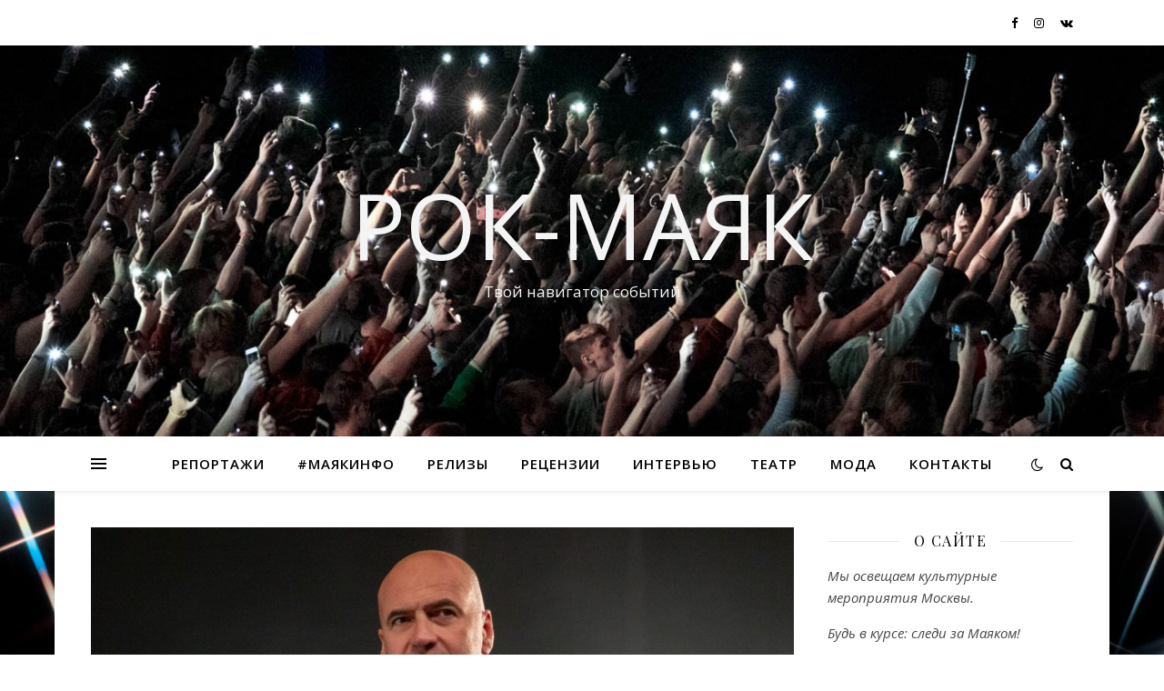

--- FILE ---
content_type: text/html; charset=UTF-8
request_url: https://rockmayak.ru/2019/02/27/%D0%BA%D0%B2%D0%B0%D1%80%D1%82%D0%B5%D1%82-%D0%B8-%D0%B1%D0%B8-2-%D1%81%D0%BF%D0%B5%D0%BA%D1%82%D0%B0%D0%BA%D0%BB%D1%8C-%D0%BF%D0%B8%D1%81%D1%8C%D0%BC%D0%B0/
body_size: 16698
content:
<!DOCTYPE html>
<html lang="ru-RU">
<head>
	<meta charset="UTF-8">
	<meta name="viewport" content="width=device-width, initial-scale=1.0" />
	<link rel="profile" href="https://gmpg.org/xfn/11">

<title>«Квартет И» &#038; «Би-2» — Спектакль «Письма и песни» 26 февраля 2019 &#8212; Рок-Маяк</title>
<meta name='robots' content='max-image-preview:large' />
	<style>img:is([sizes="auto" i], [sizes^="auto," i]) { contain-intrinsic-size: 3000px 1500px }</style>
	<link rel='dns-prefetch' href='//fonts.googleapis.com' />
<link rel="alternate" type="application/rss+xml" title="Рок-Маяк &raquo; Лента" href="https://rockmayak.ru/feed/" />
<link rel="alternate" type="application/rss+xml" title="Рок-Маяк &raquo; Лента комментариев" href="https://rockmayak.ru/comments/feed/" />
<link rel="alternate" type="text/calendar" title="Рок-Маяк &raquo; iCal Feed" href="https://rockmayak.ru/events/?ical=1" />
<link rel="alternate" type="application/rss+xml" title="Рок-Маяк &raquo; Лента комментариев к &laquo;«Квартет И» &#038; «Би-2» — Спектакль «Письма и песни» 26 февраля 2019&raquo;" href="https://rockmayak.ru/2019/02/27/%d0%ba%d0%b2%d0%b0%d1%80%d1%82%d0%b5%d1%82-%d0%b8-%d0%b1%d0%b8-2-%d1%81%d0%bf%d0%b5%d0%ba%d1%82%d0%b0%d0%ba%d0%bb%d1%8c-%d0%bf%d0%b8%d1%81%d1%8c%d0%bc%d0%b0/feed/" />
<script type="text/javascript">
/* <![CDATA[ */
window._wpemojiSettings = {"baseUrl":"https:\/\/s.w.org\/images\/core\/emoji\/16.0.1\/72x72\/","ext":".png","svgUrl":"https:\/\/s.w.org\/images\/core\/emoji\/16.0.1\/svg\/","svgExt":".svg","source":{"concatemoji":"https:\/\/rockmayak.ru\/wp-includes\/js\/wp-emoji-release.min.js?ver=6.8.3"}};
/*! This file is auto-generated */
!function(s,n){var o,i,e;function c(e){try{var t={supportTests:e,timestamp:(new Date).valueOf()};sessionStorage.setItem(o,JSON.stringify(t))}catch(e){}}function p(e,t,n){e.clearRect(0,0,e.canvas.width,e.canvas.height),e.fillText(t,0,0);var t=new Uint32Array(e.getImageData(0,0,e.canvas.width,e.canvas.height).data),a=(e.clearRect(0,0,e.canvas.width,e.canvas.height),e.fillText(n,0,0),new Uint32Array(e.getImageData(0,0,e.canvas.width,e.canvas.height).data));return t.every(function(e,t){return e===a[t]})}function u(e,t){e.clearRect(0,0,e.canvas.width,e.canvas.height),e.fillText(t,0,0);for(var n=e.getImageData(16,16,1,1),a=0;a<n.data.length;a++)if(0!==n.data[a])return!1;return!0}function f(e,t,n,a){switch(t){case"flag":return n(e,"\ud83c\udff3\ufe0f\u200d\u26a7\ufe0f","\ud83c\udff3\ufe0f\u200b\u26a7\ufe0f")?!1:!n(e,"\ud83c\udde8\ud83c\uddf6","\ud83c\udde8\u200b\ud83c\uddf6")&&!n(e,"\ud83c\udff4\udb40\udc67\udb40\udc62\udb40\udc65\udb40\udc6e\udb40\udc67\udb40\udc7f","\ud83c\udff4\u200b\udb40\udc67\u200b\udb40\udc62\u200b\udb40\udc65\u200b\udb40\udc6e\u200b\udb40\udc67\u200b\udb40\udc7f");case"emoji":return!a(e,"\ud83e\udedf")}return!1}function g(e,t,n,a){var r="undefined"!=typeof WorkerGlobalScope&&self instanceof WorkerGlobalScope?new OffscreenCanvas(300,150):s.createElement("canvas"),o=r.getContext("2d",{willReadFrequently:!0}),i=(o.textBaseline="top",o.font="600 32px Arial",{});return e.forEach(function(e){i[e]=t(o,e,n,a)}),i}function t(e){var t=s.createElement("script");t.src=e,t.defer=!0,s.head.appendChild(t)}"undefined"!=typeof Promise&&(o="wpEmojiSettingsSupports",i=["flag","emoji"],n.supports={everything:!0,everythingExceptFlag:!0},e=new Promise(function(e){s.addEventListener("DOMContentLoaded",e,{once:!0})}),new Promise(function(t){var n=function(){try{var e=JSON.parse(sessionStorage.getItem(o));if("object"==typeof e&&"number"==typeof e.timestamp&&(new Date).valueOf()<e.timestamp+604800&&"object"==typeof e.supportTests)return e.supportTests}catch(e){}return null}();if(!n){if("undefined"!=typeof Worker&&"undefined"!=typeof OffscreenCanvas&&"undefined"!=typeof URL&&URL.createObjectURL&&"undefined"!=typeof Blob)try{var e="postMessage("+g.toString()+"("+[JSON.stringify(i),f.toString(),p.toString(),u.toString()].join(",")+"));",a=new Blob([e],{type:"text/javascript"}),r=new Worker(URL.createObjectURL(a),{name:"wpTestEmojiSupports"});return void(r.onmessage=function(e){c(n=e.data),r.terminate(),t(n)})}catch(e){}c(n=g(i,f,p,u))}t(n)}).then(function(e){for(var t in e)n.supports[t]=e[t],n.supports.everything=n.supports.everything&&n.supports[t],"flag"!==t&&(n.supports.everythingExceptFlag=n.supports.everythingExceptFlag&&n.supports[t]);n.supports.everythingExceptFlag=n.supports.everythingExceptFlag&&!n.supports.flag,n.DOMReady=!1,n.readyCallback=function(){n.DOMReady=!0}}).then(function(){return e}).then(function(){var e;n.supports.everything||(n.readyCallback(),(e=n.source||{}).concatemoji?t(e.concatemoji):e.wpemoji&&e.twemoji&&(t(e.twemoji),t(e.wpemoji)))}))}((window,document),window._wpemojiSettings);
/* ]]> */
</script>
<link rel='stylesheet' id='tribe-common-skeleton-style-css' href='https://rockmayak.ru/wp-content/plugins/the-events-calendar/common/src/resources/css/common-skeleton.min.css?ver=4.12.6' type='text/css' media='all' />
<link rel='stylesheet' id='tribe-tooltip-css' href='https://rockmayak.ru/wp-content/plugins/the-events-calendar/common/src/resources/css/tooltip.min.css?ver=4.12.6' type='text/css' media='all' />
<style id='wp-emoji-styles-inline-css' type='text/css'>

	img.wp-smiley, img.emoji {
		display: inline !important;
		border: none !important;
		box-shadow: none !important;
		height: 1em !important;
		width: 1em !important;
		margin: 0 0.07em !important;
		vertical-align: -0.1em !important;
		background: none !important;
		padding: 0 !important;
	}
</style>
<link rel='stylesheet' id='wp-block-library-css' href='https://rockmayak.ru/wp-includes/css/dist/block-library/style.min.css?ver=6.8.3' type='text/css' media='all' />
<style id='wp-block-library-inline-css' type='text/css'>
.has-text-align-justify{text-align:justify;}
</style>
<style id='classic-theme-styles-inline-css' type='text/css'>
/*! This file is auto-generated */
.wp-block-button__link{color:#fff;background-color:#32373c;border-radius:9999px;box-shadow:none;text-decoration:none;padding:calc(.667em + 2px) calc(1.333em + 2px);font-size:1.125em}.wp-block-file__button{background:#32373c;color:#fff;text-decoration:none}
</style>
<link rel='stylesheet' id='wpea-wp-events-block-style2-css' href='https://rockmayak.ru/wp-content/plugins/wp-event-aggregator/assets/css/grid-style2.css?ver=1.7.4' type='text/css' media='all' />
<link rel='stylesheet' id='mediaelement-css' href='https://rockmayak.ru/wp-includes/js/mediaelement/mediaelementplayer-legacy.min.css?ver=4.2.17' type='text/css' media='all' />
<link rel='stylesheet' id='wp-mediaelement-css' href='https://rockmayak.ru/wp-includes/js/mediaelement/wp-mediaelement.min.css?ver=6.8.3' type='text/css' media='all' />
<link rel='stylesheet' id='block-gallery-frontend-css' href='https://rockmayak.ru/wp-content/plugins/block-gallery/dist/blocks.style.build.css?ver=1.1.6' type='text/css' media='all' />
<style id='global-styles-inline-css' type='text/css'>
:root{--wp--preset--aspect-ratio--square: 1;--wp--preset--aspect-ratio--4-3: 4/3;--wp--preset--aspect-ratio--3-4: 3/4;--wp--preset--aspect-ratio--3-2: 3/2;--wp--preset--aspect-ratio--2-3: 2/3;--wp--preset--aspect-ratio--16-9: 16/9;--wp--preset--aspect-ratio--9-16: 9/16;--wp--preset--color--black: #000000;--wp--preset--color--cyan-bluish-gray: #abb8c3;--wp--preset--color--white: #ffffff;--wp--preset--color--pale-pink: #f78da7;--wp--preset--color--vivid-red: #cf2e2e;--wp--preset--color--luminous-vivid-orange: #ff6900;--wp--preset--color--luminous-vivid-amber: #fcb900;--wp--preset--color--light-green-cyan: #7bdcb5;--wp--preset--color--vivid-green-cyan: #00d084;--wp--preset--color--pale-cyan-blue: #8ed1fc;--wp--preset--color--vivid-cyan-blue: #0693e3;--wp--preset--color--vivid-purple: #9b51e0;--wp--preset--gradient--vivid-cyan-blue-to-vivid-purple: linear-gradient(135deg,rgba(6,147,227,1) 0%,rgb(155,81,224) 100%);--wp--preset--gradient--light-green-cyan-to-vivid-green-cyan: linear-gradient(135deg,rgb(122,220,180) 0%,rgb(0,208,130) 100%);--wp--preset--gradient--luminous-vivid-amber-to-luminous-vivid-orange: linear-gradient(135deg,rgba(252,185,0,1) 0%,rgba(255,105,0,1) 100%);--wp--preset--gradient--luminous-vivid-orange-to-vivid-red: linear-gradient(135deg,rgba(255,105,0,1) 0%,rgb(207,46,46) 100%);--wp--preset--gradient--very-light-gray-to-cyan-bluish-gray: linear-gradient(135deg,rgb(238,238,238) 0%,rgb(169,184,195) 100%);--wp--preset--gradient--cool-to-warm-spectrum: linear-gradient(135deg,rgb(74,234,220) 0%,rgb(151,120,209) 20%,rgb(207,42,186) 40%,rgb(238,44,130) 60%,rgb(251,105,98) 80%,rgb(254,248,76) 100%);--wp--preset--gradient--blush-light-purple: linear-gradient(135deg,rgb(255,206,236) 0%,rgb(152,150,240) 100%);--wp--preset--gradient--blush-bordeaux: linear-gradient(135deg,rgb(254,205,165) 0%,rgb(254,45,45) 50%,rgb(107,0,62) 100%);--wp--preset--gradient--luminous-dusk: linear-gradient(135deg,rgb(255,203,112) 0%,rgb(199,81,192) 50%,rgb(65,88,208) 100%);--wp--preset--gradient--pale-ocean: linear-gradient(135deg,rgb(255,245,203) 0%,rgb(182,227,212) 50%,rgb(51,167,181) 100%);--wp--preset--gradient--electric-grass: linear-gradient(135deg,rgb(202,248,128) 0%,rgb(113,206,126) 100%);--wp--preset--gradient--midnight: linear-gradient(135deg,rgb(2,3,129) 0%,rgb(40,116,252) 100%);--wp--preset--font-size--small: 13px;--wp--preset--font-size--medium: 20px;--wp--preset--font-size--large: 36px;--wp--preset--font-size--x-large: 42px;--wp--preset--spacing--20: 0.44rem;--wp--preset--spacing--30: 0.67rem;--wp--preset--spacing--40: 1rem;--wp--preset--spacing--50: 1.5rem;--wp--preset--spacing--60: 2.25rem;--wp--preset--spacing--70: 3.38rem;--wp--preset--spacing--80: 5.06rem;--wp--preset--shadow--natural: 6px 6px 9px rgba(0, 0, 0, 0.2);--wp--preset--shadow--deep: 12px 12px 50px rgba(0, 0, 0, 0.4);--wp--preset--shadow--sharp: 6px 6px 0px rgba(0, 0, 0, 0.2);--wp--preset--shadow--outlined: 6px 6px 0px -3px rgba(255, 255, 255, 1), 6px 6px rgba(0, 0, 0, 1);--wp--preset--shadow--crisp: 6px 6px 0px rgba(0, 0, 0, 1);}:where(.is-layout-flex){gap: 0.5em;}:where(.is-layout-grid){gap: 0.5em;}body .is-layout-flex{display: flex;}.is-layout-flex{flex-wrap: wrap;align-items: center;}.is-layout-flex > :is(*, div){margin: 0;}body .is-layout-grid{display: grid;}.is-layout-grid > :is(*, div){margin: 0;}:where(.wp-block-columns.is-layout-flex){gap: 2em;}:where(.wp-block-columns.is-layout-grid){gap: 2em;}:where(.wp-block-post-template.is-layout-flex){gap: 1.25em;}:where(.wp-block-post-template.is-layout-grid){gap: 1.25em;}.has-black-color{color: var(--wp--preset--color--black) !important;}.has-cyan-bluish-gray-color{color: var(--wp--preset--color--cyan-bluish-gray) !important;}.has-white-color{color: var(--wp--preset--color--white) !important;}.has-pale-pink-color{color: var(--wp--preset--color--pale-pink) !important;}.has-vivid-red-color{color: var(--wp--preset--color--vivid-red) !important;}.has-luminous-vivid-orange-color{color: var(--wp--preset--color--luminous-vivid-orange) !important;}.has-luminous-vivid-amber-color{color: var(--wp--preset--color--luminous-vivid-amber) !important;}.has-light-green-cyan-color{color: var(--wp--preset--color--light-green-cyan) !important;}.has-vivid-green-cyan-color{color: var(--wp--preset--color--vivid-green-cyan) !important;}.has-pale-cyan-blue-color{color: var(--wp--preset--color--pale-cyan-blue) !important;}.has-vivid-cyan-blue-color{color: var(--wp--preset--color--vivid-cyan-blue) !important;}.has-vivid-purple-color{color: var(--wp--preset--color--vivid-purple) !important;}.has-black-background-color{background-color: var(--wp--preset--color--black) !important;}.has-cyan-bluish-gray-background-color{background-color: var(--wp--preset--color--cyan-bluish-gray) !important;}.has-white-background-color{background-color: var(--wp--preset--color--white) !important;}.has-pale-pink-background-color{background-color: var(--wp--preset--color--pale-pink) !important;}.has-vivid-red-background-color{background-color: var(--wp--preset--color--vivid-red) !important;}.has-luminous-vivid-orange-background-color{background-color: var(--wp--preset--color--luminous-vivid-orange) !important;}.has-luminous-vivid-amber-background-color{background-color: var(--wp--preset--color--luminous-vivid-amber) !important;}.has-light-green-cyan-background-color{background-color: var(--wp--preset--color--light-green-cyan) !important;}.has-vivid-green-cyan-background-color{background-color: var(--wp--preset--color--vivid-green-cyan) !important;}.has-pale-cyan-blue-background-color{background-color: var(--wp--preset--color--pale-cyan-blue) !important;}.has-vivid-cyan-blue-background-color{background-color: var(--wp--preset--color--vivid-cyan-blue) !important;}.has-vivid-purple-background-color{background-color: var(--wp--preset--color--vivid-purple) !important;}.has-black-border-color{border-color: var(--wp--preset--color--black) !important;}.has-cyan-bluish-gray-border-color{border-color: var(--wp--preset--color--cyan-bluish-gray) !important;}.has-white-border-color{border-color: var(--wp--preset--color--white) !important;}.has-pale-pink-border-color{border-color: var(--wp--preset--color--pale-pink) !important;}.has-vivid-red-border-color{border-color: var(--wp--preset--color--vivid-red) !important;}.has-luminous-vivid-orange-border-color{border-color: var(--wp--preset--color--luminous-vivid-orange) !important;}.has-luminous-vivid-amber-border-color{border-color: var(--wp--preset--color--luminous-vivid-amber) !important;}.has-light-green-cyan-border-color{border-color: var(--wp--preset--color--light-green-cyan) !important;}.has-vivid-green-cyan-border-color{border-color: var(--wp--preset--color--vivid-green-cyan) !important;}.has-pale-cyan-blue-border-color{border-color: var(--wp--preset--color--pale-cyan-blue) !important;}.has-vivid-cyan-blue-border-color{border-color: var(--wp--preset--color--vivid-cyan-blue) !important;}.has-vivid-purple-border-color{border-color: var(--wp--preset--color--vivid-purple) !important;}.has-vivid-cyan-blue-to-vivid-purple-gradient-background{background: var(--wp--preset--gradient--vivid-cyan-blue-to-vivid-purple) !important;}.has-light-green-cyan-to-vivid-green-cyan-gradient-background{background: var(--wp--preset--gradient--light-green-cyan-to-vivid-green-cyan) !important;}.has-luminous-vivid-amber-to-luminous-vivid-orange-gradient-background{background: var(--wp--preset--gradient--luminous-vivid-amber-to-luminous-vivid-orange) !important;}.has-luminous-vivid-orange-to-vivid-red-gradient-background{background: var(--wp--preset--gradient--luminous-vivid-orange-to-vivid-red) !important;}.has-very-light-gray-to-cyan-bluish-gray-gradient-background{background: var(--wp--preset--gradient--very-light-gray-to-cyan-bluish-gray) !important;}.has-cool-to-warm-spectrum-gradient-background{background: var(--wp--preset--gradient--cool-to-warm-spectrum) !important;}.has-blush-light-purple-gradient-background{background: var(--wp--preset--gradient--blush-light-purple) !important;}.has-blush-bordeaux-gradient-background{background: var(--wp--preset--gradient--blush-bordeaux) !important;}.has-luminous-dusk-gradient-background{background: var(--wp--preset--gradient--luminous-dusk) !important;}.has-pale-ocean-gradient-background{background: var(--wp--preset--gradient--pale-ocean) !important;}.has-electric-grass-gradient-background{background: var(--wp--preset--gradient--electric-grass) !important;}.has-midnight-gradient-background{background: var(--wp--preset--gradient--midnight) !important;}.has-small-font-size{font-size: var(--wp--preset--font-size--small) !important;}.has-medium-font-size{font-size: var(--wp--preset--font-size--medium) !important;}.has-large-font-size{font-size: var(--wp--preset--font-size--large) !important;}.has-x-large-font-size{font-size: var(--wp--preset--font-size--x-large) !important;}
:where(.wp-block-post-template.is-layout-flex){gap: 1.25em;}:where(.wp-block-post-template.is-layout-grid){gap: 1.25em;}
:where(.wp-block-columns.is-layout-flex){gap: 2em;}:where(.wp-block-columns.is-layout-grid){gap: 2em;}
:root :where(.wp-block-pullquote){font-size: 1.5em;line-height: 1.6;}
</style>
<link rel='stylesheet' id='simply-gallery-block-frontend-css' href='https://rockmayak.ru/wp-content/plugins/simply-gallery-block/blocks/pgc_sgb.min.style.css?ver=3.2.6' type='text/css' media='all' />
<link rel='stylesheet' id='pgc-simply-gallery-plugin-lightbox-style-css' href='https://rockmayak.ru/wp-content/plugins/simply-gallery-block/plugins/pgc_sgb_lightbox.min.style.css?ver=3.2.6' type='text/css' media='all' />
<link rel='stylesheet' id='font-awesome-css' href='https://rockmayak.ru/wp-content/plugins/wp-event-aggregator/assets/css/font-awesome.min.css?ver=6.8.3' type='text/css' media='all' />
<link rel='stylesheet' id='wp-event-aggregator-front-css' href='https://rockmayak.ru/wp-content/plugins/wp-event-aggregator/assets/css/wp-event-aggregator.css?ver=6.8.3' type='text/css' media='all' />
<link rel='stylesheet' id='wp-event-aggregator-front-style2-css' href='https://rockmayak.ru/wp-content/plugins/wp-event-aggregator/assets/css/grid-style2.css?ver=1.7.4' type='text/css' media='all' />
<link rel='stylesheet' id='ashe-style-css' href='https://rockmayak.ru/wp-content/themes/ashe/style.css?ver=1.9.7' type='text/css' media='all' />
<link rel='stylesheet' id='fontawesome-css' href='https://rockmayak.ru/wp-content/themes/ashe/assets/css/font-awesome.css?ver=6.8.3' type='text/css' media='all' />
<link rel='stylesheet' id='fontello-css' href='https://rockmayak.ru/wp-content/themes/ashe/assets/css/fontello.css?ver=6.8.3' type='text/css' media='all' />
<link rel='stylesheet' id='slick-css' href='https://rockmayak.ru/wp-content/themes/ashe/assets/css/slick.css?ver=6.8.3' type='text/css' media='all' />
<link rel='stylesheet' id='scrollbar-css' href='https://rockmayak.ru/wp-content/themes/ashe/assets/css/perfect-scrollbar.css?ver=6.8.3' type='text/css' media='all' />
<link rel='stylesheet' id='ashe-responsive-css' href='https://rockmayak.ru/wp-content/themes/ashe/assets/css/responsive.css?ver=1.9.7' type='text/css' media='all' />
<link rel='stylesheet' id='ashe-playfair-font-css' href='//fonts.googleapis.com/css?family=Playfair+Display%3A400%2C700&#038;ver=1.0.0' type='text/css' media='all' />
<link rel='stylesheet' id='ashe-opensans-font-css' href='//fonts.googleapis.com/css?family=Open+Sans%3A400italic%2C400%2C600italic%2C600%2C700italic%2C700&#038;ver=1.0.0' type='text/css' media='all' />
<link rel='stylesheet' id='ms-main-css' href='https://rockmayak.ru/wp-content/plugins/masterslider/public/assets/css/masterslider.main.css?ver=3.2.14' type='text/css' media='all' />
<link rel='stylesheet' id='ms-custom-css' href='https://rockmayak.ru/wp-content/uploads/masterslider/custom.css?ver=2.5' type='text/css' media='all' />
<link rel='stylesheet' id='jetpack_css-css' href='https://rockmayak.ru/wp-content/plugins/jetpack/css/jetpack.css?ver=12.7.2' type='text/css' media='all' />
<script type="text/javascript" src="https://rockmayak.ru/wp-includes/js/jquery/jquery.min.js?ver=3.7.1" id="jquery-core-js"></script>
<script type="text/javascript" src="https://rockmayak.ru/wp-includes/js/jquery/jquery-migrate.min.js?ver=3.4.1" id="jquery-migrate-js"></script>
<link rel="https://api.w.org/" href="https://rockmayak.ru/wp-json/" /><link rel="alternate" title="JSON" type="application/json" href="https://rockmayak.ru/wp-json/wp/v2/posts/3947" /><link rel="EditURI" type="application/rsd+xml" title="RSD" href="https://rockmayak.ru/xmlrpc.php?rsd" />
<meta name="generator" content="WordPress 6.8.3" />
<link rel="canonical" href="https://rockmayak.ru/2019/02/27/%d0%ba%d0%b2%d0%b0%d1%80%d1%82%d0%b5%d1%82-%d0%b8-%d0%b1%d0%b8-2-%d1%81%d0%bf%d0%b5%d0%ba%d1%82%d0%b0%d0%ba%d0%bb%d1%8c-%d0%bf%d0%b8%d1%81%d1%8c%d0%bc%d0%b0/" />
<link rel='shortlink' href='https://rockmayak.ru/?p=3947' />
<link rel="alternate" title="oEmbed (JSON)" type="application/json+oembed" href="https://rockmayak.ru/wp-json/oembed/1.0/embed?url=https%3A%2F%2Frockmayak.ru%2F2019%2F02%2F27%2F%25d0%25ba%25d0%25b2%25d0%25b0%25d1%2580%25d1%2582%25d0%25b5%25d1%2582-%25d0%25b8-%25d0%25b1%25d0%25b8-2-%25d1%2581%25d0%25bf%25d0%25b5%25d0%25ba%25d1%2582%25d0%25b0%25d0%25ba%25d0%25bb%25d1%258c-%25d0%25bf%25d0%25b8%25d1%2581%25d1%258c%25d0%25bc%25d0%25b0%2F" />
<link rel="alternate" title="oEmbed (XML)" type="text/xml+oembed" href="https://rockmayak.ru/wp-json/oembed/1.0/embed?url=https%3A%2F%2Frockmayak.ru%2F2019%2F02%2F27%2F%25d0%25ba%25d0%25b2%25d0%25b0%25d1%2580%25d1%2582%25d0%25b5%25d1%2582-%25d0%25b8-%25d0%25b1%25d0%25b8-2-%25d1%2581%25d0%25bf%25d0%25b5%25d0%25ba%25d1%2582%25d0%25b0%25d0%25ba%25d0%25bb%25d1%258c-%25d0%25bf%25d0%25b8%25d1%2581%25d1%258c%25d0%25bc%25d0%25b0%2F&#038;format=xml" />
<noscript><style>.simply-gallery-amp{ display: block !important; }</style></noscript><noscript><style>.sgb-preloader{ display: none !important; }</style></noscript><script>var ms_grabbing_curosr='https://rockmayak.ru/wp-content/plugins/masterslider/public/assets/css/common/grabbing.cur',ms_grab_curosr='https://rockmayak.ru/wp-content/plugins/masterslider/public/assets/css/common/grab.cur';</script>
<meta name="generator" content="MasterSlider 3.2.14 - Responsive Touch Image Slider" />
<meta name="tec-api-version" content="v1"><meta name="tec-api-origin" content="https://rockmayak.ru"><link rel="https://theeventscalendar.com/" href="https://rockmayak.ru/wp-json/tribe/events/v1/" /><link rel="pingback" href="https://rockmayak.ru/xmlrpc.php">
<style id="ashe_dynamic_css">body {background-color: #ffffff;}#top-bar {background-color: #ffffff;}#top-bar a {color: #000000;}#top-bar a:hover,#top-bar li.current-menu-item > a,#top-bar li.current-menu-ancestor > a,#top-bar .sub-menu li.current-menu-item > a,#top-bar .sub-menu li.current-menu-ancestor> a {color: #ed805e;}#top-menu .sub-menu,#top-menu .sub-menu a {background-color: #ffffff;border-color: rgba(0,0,0, 0.05);}@media screen and ( max-width: 979px ) {.top-bar-socials {float: none !important;}.top-bar-socials a {line-height: 40px !important;}}.header-logo a,.site-description {color: #f4f4f4;}.entry-header {background-color: #efefef;}#main-nav {background-color: #ffffff;box-shadow: 0px 1px 5px rgba(0,0,0, 0.1);}#featured-links h6 {background-color: rgba(255,255,255, 0.85);color: #000000;}#main-nav a,#main-nav i,#main-nav #s {color: #000000;}.main-nav-sidebar span,.sidebar-alt-close-btn span {background-color: #000000;}#main-nav a:hover,#main-nav i:hover,#main-nav li.current-menu-item > a,#main-nav li.current-menu-ancestor > a,#main-nav .sub-menu li.current-menu-item > a,#main-nav .sub-menu li.current-menu-ancestor> a {color: #ed805e;}.main-nav-sidebar:hover span {background-color: #ed805e;}#main-menu .sub-menu,#main-menu .sub-menu a {background-color: #ffffff;border-color: rgba(0,0,0, 0.05);}#main-nav #s {background-color: #ffffff;}#main-nav #s::-webkit-input-placeholder { /* Chrome/Opera/Safari */color: rgba(0,0,0, 0.7);}#main-nav #s::-moz-placeholder { /* Firefox 19+ */color: rgba(0,0,0, 0.7);}#main-nav #s:-ms-input-placeholder { /* IE 10+ */color: rgba(0,0,0, 0.7);}#main-nav #s:-moz-placeholder { /* Firefox 18- */color: rgba(0,0,0, 0.7);}/* Background */.sidebar-alt,#featured-links,.main-content,.featured-slider-area,.page-content select,.page-content input,.page-content textarea {background-color: #ffffff;}/* Text */.page-content,.page-content select,.page-content input,.page-content textarea,.page-content .post-author a,.page-content .ashe-widget a,.page-content .comment-author {color: #464646;}/* Title */.page-content h1,.page-content h2,.page-content h3,.page-content h4,.page-content h5,.page-content h6,.page-content .post-title a,.page-content .author-description h4 a,.page-content .related-posts h4 a,.page-content .blog-pagination .previous-page a,.page-content .blog-pagination .next-page a,blockquote,.page-content .post-share a {color: #030303;}.page-content .post-title a:hover {color: rgba(3,3,3, 0.75);}/* Meta */.page-content .post-date,.page-content .post-comments,.page-content .post-author,.page-content [data-layout*="list"] .post-author a,.page-content .related-post-date,.page-content .comment-meta a,.page-content .author-share a,.page-content .post-tags a,.page-content .tagcloud a,.widget_categories li,.widget_archive li,.ahse-subscribe-box p,.rpwwt-post-author,.rpwwt-post-categories,.rpwwt-post-date,.rpwwt-post-comments-number {color: #a1a1a1;}.page-content input::-webkit-input-placeholder { /* Chrome/Opera/Safari */color: #a1a1a1;}.page-content input::-moz-placeholder { /* Firefox 19+ */color: #a1a1a1;}.page-content input:-ms-input-placeholder { /* IE 10+ */color: #a1a1a1;}.page-content input:-moz-placeholder { /* Firefox 18- */color: #a1a1a1;}/* Accent */a,.post-categories,.page-content .ashe-widget.widget_text a {color: #ed805e;}/* Disable TMP.page-content .elementor a,.page-content .elementor a:hover {color: inherit;}*/.ps-container > .ps-scrollbar-y-rail > .ps-scrollbar-y {background: #ed805e;}a:not(.header-logo-a):hover {color: rgba(237,128,94, 0.8);}blockquote {border-color: #ed805e;}/* Selection */::-moz-selection {color: #ffffff;background: #ed805e;}::selection {color: #ffffff;background: #ed805e;}/* Border */.page-content .post-footer,[data-layout*="list"] .blog-grid > li,.page-content .author-description,.page-content .related-posts,.page-content .entry-comments,.page-content .ashe-widget li,.page-content #wp-calendar,.page-content #wp-calendar caption,.page-content #wp-calendar tbody td,.page-content .widget_nav_menu li a,.page-content .tagcloud a,.page-content select,.page-content input,.page-content textarea,.widget-title h2:before,.widget-title h2:after,.post-tags a,.gallery-caption,.wp-caption-text,table tr,table th,table td,pre,.category-description {border-color: #e8e8e8;}hr {background-color: #e8e8e8;}/* Buttons */.widget_search i,.widget_search #searchsubmit,.wp-block-search button,.single-navigation i,.page-content .submit,.page-content .blog-pagination.numeric a,.page-content .blog-pagination.load-more a,.page-content .ashe-subscribe-box input[type="submit"],.page-content .widget_wysija input[type="submit"],.page-content .post-password-form input[type="submit"],.page-content .wpcf7 [type="submit"] {color: #ffffff;background-color: #333333;}.single-navigation i:hover,.page-content .submit:hover,.ashe-boxed-style .page-content .submit:hover,.page-content .blog-pagination.numeric a:hover,.ashe-boxed-style .page-content .blog-pagination.numeric a:hover,.page-content .blog-pagination.numeric span,.page-content .blog-pagination.load-more a:hover,.page-content .ashe-subscribe-box input[type="submit"]:hover,.page-content .widget_wysija input[type="submit"]:hover,.page-content .post-password-form input[type="submit"]:hover,.page-content .wpcf7 [type="submit"]:hover {color: #ffffff;background-color: #ed805e;}/* Image Overlay */.image-overlay,#infscr-loading,.page-content h4.image-overlay {color: #ffffff;background-color: rgba(73,73,73, 0.3);}.image-overlay a,.post-slider .prev-arrow,.post-slider .next-arrow,.page-content .image-overlay a,#featured-slider .slick-arrow,#featured-slider .slider-dots {color: #ffffff;}.slide-caption {background: rgba(255,255,255, 0.95);}#featured-slider .slick-active {background: #ffffff;}#page-footer,#page-footer select,#page-footer input,#page-footer textarea {background-color: #f6f6f6;color: #333333;}#page-footer,#page-footer a,#page-footer select,#page-footer input,#page-footer textarea {color: #333333;}#page-footer #s::-webkit-input-placeholder { /* Chrome/Opera/Safari */color: #333333;}#page-footer #s::-moz-placeholder { /* Firefox 19+ */color: #333333;}#page-footer #s:-ms-input-placeholder { /* IE 10+ */color: #333333;}#page-footer #s:-moz-placeholder { /* Firefox 18- */color: #333333;}/* Title */#page-footer h1,#page-footer h2,#page-footer h3,#page-footer h4,#page-footer h5,#page-footer h6 {color: #111111;}#page-footer a:hover {color: #ed805e;}/* Border */#page-footer a,#page-footer .ashe-widget li,#page-footer #wp-calendar,#page-footer #wp-calendar caption,#page-footer #wp-calendar tbody td,#page-footer .widget_nav_menu li a,#page-footer select,#page-footer input,#page-footer textarea,#page-footer .widget-title h2:before,#page-footer .widget-title h2:after,.footer-widgets {border-color: #e0dbdb;}#page-footer hr {background-color: #e0dbdb;}.ashe-preloader-wrap {background-color: #ffffff;}@media screen and ( max-width: 768px ) {#featured-links {display: none;}}@media screen and ( max-width: 640px ) {.related-posts {display: none;}}.header-logo a {font-family: 'Open Sans';}#top-menu li a {font-family: 'Open Sans';}#main-menu li a {font-family: 'Open Sans';}#mobile-menu li,.mobile-menu-btn a {font-family: 'Open Sans';}#top-menu li a,#main-menu li a,#mobile-menu li,.mobile-menu-btn a {text-transform: uppercase;}.boxed-wrapper {max-width: 1160px;}.sidebar-alt {max-width: 340px;left: -340px; padding: 85px 35px 0px;}.sidebar-left,.sidebar-right {width: 307px;}.main-container {width: calc(100% - 307px);width: -webkit-calc(100% - 307px);}#top-bar > div,#main-nav > div,#featured-links,.main-content,.page-footer-inner,.featured-slider-area.boxed-wrapper {padding-left: 40px;padding-right: 40px;}#top-menu {float: left;}.top-bar-socials {float: right;}.entry-header {height: 500px;background-image:url(https://rockmayak.ru/wp-content/uploads/2018/11/cropped-10-1.jpg);background-size: cover;}.entry-header {background-position: center center;}.logo-img {max-width: 500px;}.mini-logo a {max-width: 70px;}#main-nav {text-align: center;}.main-nav-sidebar {position: absolute;top: 0px;left: 40px;z-index: 1;}.main-nav-icons {position: absolute;top: 0px;right: 40px;z-index: 2;}.mini-logo {position: absolute;left: auto;top: 0;}.main-nav-sidebar ~ .mini-logo {margin-left: 30px;}#featured-links .featured-link {margin-right: 20px;}#featured-links .featured-link:last-of-type {margin-right: 0;}#featured-links .featured-link {width: calc( (100% - -20px) / 0 - 1px);width: -webkit-calc( (100% - -20px) / 0- 1px);}.featured-link:nth-child(1) .cv-inner {display: none;}.featured-link:nth-child(2) .cv-inner {display: none;}.featured-link:nth-child(3) .cv-inner {display: none;}.blog-grid > li {width: 100%;margin-bottom: 30px;}.sidebar-right {padding-left: 37px;}.post-content > p:not(.wp-block-tag-cloud):first-of-type:first-letter {font-family: "Playfair Display";font-weight: 400;float: left;margin: 0px 12px 0 0;font-size: 80px;line-height: 65px;text-align: center;}.blog-post .post-content > p:not(.wp-block-tag-cloud):first-of-type:first-letter {color: #030303;}@-moz-document url-prefix() {.post-content > p:not(.wp-block-tag-cloud):first-of-type:first-letter {margin-top: 10px !important;}}.footer-widgets > .ashe-widget {width: 30%;margin-right: 5%;}.footer-widgets > .ashe-widget:nth-child(3n+3) {margin-right: 0;}.footer-widgets > .ashe-widget:nth-child(3n+4) {clear: both;}.copyright-info {float: right;}.footer-socials {float: left;}.woocommerce div.product .stock,.woocommerce div.product p.price,.woocommerce div.product span.price,.woocommerce ul.products li.product .price,.woocommerce-Reviews .woocommerce-review__author,.woocommerce form .form-row .required,.woocommerce form .form-row.woocommerce-invalid label,.woocommerce .page-content div.product .woocommerce-tabs ul.tabs li a {color: #464646;}.woocommerce a.remove:hover {color: #464646 !important;}.woocommerce a.remove,.woocommerce .product_meta,.page-content .woocommerce-breadcrumb,.page-content .woocommerce-review-link,.page-content .woocommerce-breadcrumb a,.page-content .woocommerce-MyAccount-navigation-link a,.woocommerce .woocommerce-info:before,.woocommerce .page-content .woocommerce-result-count,.woocommerce-page .page-content .woocommerce-result-count,.woocommerce-Reviews .woocommerce-review__published-date,.woocommerce .product_list_widget .quantity,.woocommerce .widget_products .amount,.woocommerce .widget_price_filter .price_slider_amount,.woocommerce .widget_recently_viewed_products .amount,.woocommerce .widget_top_rated_products .amount,.woocommerce .widget_recent_reviews .reviewer {color: #a1a1a1;}.woocommerce a.remove {color: #a1a1a1 !important;}p.demo_store,.woocommerce-store-notice,.woocommerce span.onsale { background-color: #ed805e;}.woocommerce .star-rating::before,.woocommerce .star-rating span::before,.woocommerce .page-content ul.products li.product .button,.page-content .woocommerce ul.products li.product .button,.page-content .woocommerce-MyAccount-navigation-link.is-active a,.page-content .woocommerce-MyAccount-navigation-link a:hover { color: #ed805e;}.woocommerce form.login,.woocommerce form.register,.woocommerce-account fieldset,.woocommerce form.checkout_coupon,.woocommerce .woocommerce-info,.woocommerce .woocommerce-error,.woocommerce .woocommerce-message,.woocommerce .widget_shopping_cart .total,.woocommerce.widget_shopping_cart .total,.woocommerce-Reviews .comment_container,.woocommerce-cart #payment ul.payment_methods,#add_payment_method #payment ul.payment_methods,.woocommerce-checkout #payment ul.payment_methods,.woocommerce div.product .woocommerce-tabs ul.tabs::before,.woocommerce div.product .woocommerce-tabs ul.tabs::after,.woocommerce div.product .woocommerce-tabs ul.tabs li,.woocommerce .woocommerce-MyAccount-navigation-link,.select2-container--default .select2-selection--single {border-color: #e8e8e8;}.woocommerce-cart #payment,#add_payment_method #payment,.woocommerce-checkout #payment,.woocommerce .woocommerce-info,.woocommerce .woocommerce-error,.woocommerce .woocommerce-message,.woocommerce div.product .woocommerce-tabs ul.tabs li {background-color: rgba(232,232,232, 0.3);}.woocommerce-cart #payment div.payment_box::before,#add_payment_method #payment div.payment_box::before,.woocommerce-checkout #payment div.payment_box::before {border-color: rgba(232,232,232, 0.5);}.woocommerce-cart #payment div.payment_box,#add_payment_method #payment div.payment_box,.woocommerce-checkout #payment div.payment_box {background-color: rgba(232,232,232, 0.5);}.page-content .woocommerce input.button,.page-content .woocommerce a.button,.page-content .woocommerce a.button.alt,.page-content .woocommerce button.button.alt,.page-content .woocommerce input.button.alt,.page-content .woocommerce #respond input#submit.alt,.woocommerce .page-content .widget_product_search input[type="submit"],.woocommerce .page-content .woocommerce-message .button,.woocommerce .page-content a.button.alt,.woocommerce .page-content button.button.alt,.woocommerce .page-content #respond input#submit,.woocommerce .page-content .widget_price_filter .button,.woocommerce .page-content .woocommerce-message .button,.woocommerce-page .page-content .woocommerce-message .button,.woocommerce .page-content nav.woocommerce-pagination ul li a,.woocommerce .page-content nav.woocommerce-pagination ul li span {color: #ffffff;background-color: #333333;}.page-content .woocommerce input.button:hover,.page-content .woocommerce a.button:hover,.page-content .woocommerce a.button.alt:hover,.ashe-boxed-style .page-content .woocommerce a.button.alt:hover,.page-content .woocommerce button.button.alt:hover,.page-content .woocommerce input.button.alt:hover,.page-content .woocommerce #respond input#submit.alt:hover,.woocommerce .page-content .woocommerce-message .button:hover,.woocommerce .page-content a.button.alt:hover,.woocommerce .page-content button.button.alt:hover,.ashe-boxed-style.woocommerce .page-content button.button.alt:hover,.ashe-boxed-style.woocommerce .page-content #respond input#submit:hover,.woocommerce .page-content #respond input#submit:hover,.woocommerce .page-content .widget_price_filter .button:hover,.woocommerce .page-content .woocommerce-message .button:hover,.woocommerce-page .page-content .woocommerce-message .button:hover,.woocommerce .page-content nav.woocommerce-pagination ul li a:hover,.woocommerce .page-content nav.woocommerce-pagination ul li span.current {color: #ffffff;background-color: #ed805e;}.woocommerce .page-content nav.woocommerce-pagination ul li a.prev,.woocommerce .page-content nav.woocommerce-pagination ul li a.next {color: #333333;}.woocommerce .page-content nav.woocommerce-pagination ul li a.prev:hover,.woocommerce .page-content nav.woocommerce-pagination ul li a.next:hover {color: #ed805e;}.woocommerce .page-content nav.woocommerce-pagination ul li a.prev:after,.woocommerce .page-content nav.woocommerce-pagination ul li a.next:after {color: #ffffff;}.woocommerce .page-content nav.woocommerce-pagination ul li a.prev:hover:after,.woocommerce .page-content nav.woocommerce-pagination ul li a.next:hover:after {color: #ffffff;}.cssload-cube{background-color:#333333;width:9px;height:9px;position:absolute;margin:auto;animation:cssload-cubemove 2s infinite ease-in-out;-o-animation:cssload-cubemove 2s infinite ease-in-out;-ms-animation:cssload-cubemove 2s infinite ease-in-out;-webkit-animation:cssload-cubemove 2s infinite ease-in-out;-moz-animation:cssload-cubemove 2s infinite ease-in-out}.cssload-cube1{left:13px;top:0;animation-delay:.1s;-o-animation-delay:.1s;-ms-animation-delay:.1s;-webkit-animation-delay:.1s;-moz-animation-delay:.1s}.cssload-cube2{left:25px;top:0;animation-delay:.2s;-o-animation-delay:.2s;-ms-animation-delay:.2s;-webkit-animation-delay:.2s;-moz-animation-delay:.2s}.cssload-cube3{left:38px;top:0;animation-delay:.3s;-o-animation-delay:.3s;-ms-animation-delay:.3s;-webkit-animation-delay:.3s;-moz-animation-delay:.3s}.cssload-cube4{left:0;top:13px;animation-delay:.1s;-o-animation-delay:.1s;-ms-animation-delay:.1s;-webkit-animation-delay:.1s;-moz-animation-delay:.1s}.cssload-cube5{left:13px;top:13px;animation-delay:.2s;-o-animation-delay:.2s;-ms-animation-delay:.2s;-webkit-animation-delay:.2s;-moz-animation-delay:.2s}.cssload-cube6{left:25px;top:13px;animation-delay:.3s;-o-animation-delay:.3s;-ms-animation-delay:.3s;-webkit-animation-delay:.3s;-moz-animation-delay:.3s}.cssload-cube7{left:38px;top:13px;animation-delay:.4s;-o-animation-delay:.4s;-ms-animation-delay:.4s;-webkit-animation-delay:.4s;-moz-animation-delay:.4s}.cssload-cube8{left:0;top:25px;animation-delay:.2s;-o-animation-delay:.2s;-ms-animation-delay:.2s;-webkit-animation-delay:.2s;-moz-animation-delay:.2s}.cssload-cube9{left:13px;top:25px;animation-delay:.3s;-o-animation-delay:.3s;-ms-animation-delay:.3s;-webkit-animation-delay:.3s;-moz-animation-delay:.3s}.cssload-cube10{left:25px;top:25px;animation-delay:.4s;-o-animation-delay:.4s;-ms-animation-delay:.4s;-webkit-animation-delay:.4s;-moz-animation-delay:.4s}.cssload-cube11{left:38px;top:25px;animation-delay:.5s;-o-animation-delay:.5s;-ms-animation-delay:.5s;-webkit-animation-delay:.5s;-moz-animation-delay:.5s}.cssload-cube12{left:0;top:38px;animation-delay:.3s;-o-animation-delay:.3s;-ms-animation-delay:.3s;-webkit-animation-delay:.3s;-moz-animation-delay:.3s}.cssload-cube13{left:13px;top:38px;animation-delay:.4s;-o-animation-delay:.4s;-ms-animation-delay:.4s;-webkit-animation-delay:.4s;-moz-animation-delay:.4s}.cssload-cube14{left:25px;top:38px;animation-delay:.5s;-o-animation-delay:.5s;-ms-animation-delay:.5s;-webkit-animation-delay:.5s;-moz-animation-delay:.5s}.cssload-cube15{left:38px;top:38px;animation-delay:.6s;-o-animation-delay:.6s;-ms-animation-delay:.6s;-webkit-animation-delay:.6s;-moz-animation-delay:.6s}.cssload-spinner{margin:auto;width:49px;height:49px;position:relative}@keyframes cssload-cubemove{35%{transform:scale(0.005)}50%{transform:scale(1.7)}65%{transform:scale(0.005)}}@-o-keyframes cssload-cubemove{35%{-o-transform:scale(0.005)}50%{-o-transform:scale(1.7)}65%{-o-transform:scale(0.005)}}@-ms-keyframes cssload-cubemove{35%{-ms-transform:scale(0.005)}50%{-ms-transform:scale(1.7)}65%{-ms-transform:scale(0.005)}}@-webkit-keyframes cssload-cubemove{35%{-webkit-transform:scale(0.005)}50%{-webkit-transform:scale(1.7)}65%{-webkit-transform:scale(0.005)}}@-moz-keyframes cssload-cubemove{35%{-moz-transform:scale(0.005)}50%{-moz-transform:scale(1.7)}65%{-moz-transform:scale(0.005)}}</style><style id="ashe_theme_styles"></style><style type="text/css" id="custom-background-css">
body.custom-background { background-image: url("https://rockmayak.ru/wp-content/uploads/2018/11/43.jpg"); background-position: left top; background-size: cover; background-repeat: no-repeat; background-attachment: fixed; }
</style>
	<link rel="icon" href="https://rockmayak.ru/wp-content/uploads/2018/11/cropped-43-32x32.jpg" sizes="32x32" />
<link rel="icon" href="https://rockmayak.ru/wp-content/uploads/2018/11/cropped-43-192x192.jpg" sizes="192x192" />
<link rel="apple-touch-icon" href="https://rockmayak.ru/wp-content/uploads/2018/11/cropped-43-180x180.jpg" />
<meta name="msapplication-TileImage" content="https://rockmayak.ru/wp-content/uploads/2018/11/cropped-43-270x270.jpg" />
</head>

<body class="wp-singular post-template-default single single-post postid-3947 single-format-standard custom-background wp-embed-responsive wp-theme-ashe _masterslider _msp_version_3.2.14 tribe-no-js">
	
	<!-- Preloader -->
	
	<!-- Page Wrapper -->
	<div id="page-wrap">

		<!-- Boxed Wrapper -->
		<div id="page-header" >

		
<div id="top-bar" class="clear-fix">
	<div class="boxed-wrapper">
		
		
		<div class="top-bar-socials">

			
			<a href="https://www.facebook.com/Рок-Маяк-367969367327124/" target="_blank">
				<i class="fa fa-facebook"></i>
			</a>
			
			
							<a href="https://www.instagram.com/rockmayak/" target="_blank">
					<i class="fa fa-instagram"></i>
				</a>
			
							<a href="https://vk.com/rockmayak" target="_blank">
					<i class="fa fa-vk"></i>
				</a>
			
		</div>

	
	</div>
</div><!-- #top-bar -->


	<div class="entry-header">
		<div class="cv-outer">
		<div class="cv-inner">
			<div class="header-logo">
				
									
										<a href="https://rockmayak.ru/" class="header-logo-a">Рок-Маяк</a>
					
								
				<p class="site-description">Твой навигатор событий</p>
				
			</div>
		</div>
		</div>
	</div>


<div id="main-nav" class="clear-fix">

	<div class="boxed-wrapper">	
		
		<!-- Alt Sidebar Icon -->
				<div class="main-nav-sidebar">
			<div>
				<span></span>
				<span></span>
				<span></span>
			</div>
		</div>
		
		<!-- Mini Logo -->
		
		<!-- Icons -->
		<div class="main-nav-icons">
							<div class="dark-mode-switcher">
					<i class="fa fa-moon-o" aria-hidden="true"></i>

									</div>
			
						<div class="main-nav-search">
				<i class="fa fa-search"></i>
				<i class="fa fa-times"></i>
				<form role="search" method="get" id="searchform" class="clear-fix" action="https://rockmayak.ru/"><input type="search" name="s" id="s" placeholder="Поиск..." data-placeholder="Введите затем нажмите Enter ..." value="" /><i class="fa fa-search"></i><input type="submit" id="searchsubmit" value="st" /></form>			</div>
					</div>

		<nav class="main-menu-container"><ul id="main-menu" class=""><li id="menu-item-40" class="menu-item menu-item-type-taxonomy menu-item-object-category current-post-ancestor current-menu-parent current-post-parent menu-item-40"><a href="https://rockmayak.ru/category/%d1%80%d0%b5%d0%bf%d0%be%d1%80%d1%82%d0%b0%d0%b6%d0%b8/">Репортажи</a></li>
<li id="menu-item-10475" class="menu-item menu-item-type-taxonomy menu-item-object-category menu-item-10475"><a href="https://rockmayak.ru/category/%d0%bc%d0%b0%d1%8f%d0%ba%d0%b8%d0%bd%d1%84%d0%be/">#маякинфо</a></li>
<li id="menu-item-41" class="menu-item menu-item-type-taxonomy menu-item-object-category menu-item-41"><a href="https://rockmayak.ru/category/%d1%80%d0%b5%d0%bb%d0%b8%d0%b7%d1%8b/">Релизы</a></li>
<li id="menu-item-10489" class="menu-item menu-item-type-taxonomy menu-item-object-category menu-item-10489"><a href="https://rockmayak.ru/category/%d1%80%d0%b5%d1%86%d0%b5%d0%bd%d0%b7%d0%b8%d0%b8/">Рецензии</a></li>
<li id="menu-item-312" class="menu-item menu-item-type-taxonomy menu-item-object-category menu-item-312"><a href="https://rockmayak.ru/category/%d0%b8%d0%bd%d1%82%d0%b5%d1%80%d0%b2%d1%8c%d1%8e/">Интервью</a></li>
<li id="menu-item-10499" class="menu-item menu-item-type-taxonomy menu-item-object-category menu-item-10499"><a href="https://rockmayak.ru/category/%d1%82%d0%b5%d0%b0%d1%82%d1%80/">Театр</a></li>
<li id="menu-item-10483" class="menu-item menu-item-type-taxonomy menu-item-object-category menu-item-10483"><a href="https://rockmayak.ru/category/%d0%bc%d0%be%d0%b4%d0%b0/">МОДА</a></li>
<li id="menu-item-74" class="menu-item menu-item-type-post_type menu-item-object-page menu-item-74"><a href="https://rockmayak.ru/%d0%ba%d0%be%d0%bd%d1%82%d0%b0%d0%ba%d1%82%d1%8b-2/">Контакты</a></li>
</ul></nav>
		<!-- Mobile Menu Button -->
		<span class="mobile-menu-btn">
			<i class="fa fa-chevron-down"></i>		</span>

		<nav class="mobile-menu-container"><ul id="mobile-menu" class=""><li class="menu-item menu-item-type-taxonomy menu-item-object-category current-post-ancestor current-menu-parent current-post-parent menu-item-40"><a href="https://rockmayak.ru/category/%d1%80%d0%b5%d0%bf%d0%be%d1%80%d1%82%d0%b0%d0%b6%d0%b8/">Репортажи</a></li>
<li class="menu-item menu-item-type-taxonomy menu-item-object-category menu-item-10475"><a href="https://rockmayak.ru/category/%d0%bc%d0%b0%d1%8f%d0%ba%d0%b8%d0%bd%d1%84%d0%be/">#маякинфо</a></li>
<li class="menu-item menu-item-type-taxonomy menu-item-object-category menu-item-41"><a href="https://rockmayak.ru/category/%d1%80%d0%b5%d0%bb%d0%b8%d0%b7%d1%8b/">Релизы</a></li>
<li class="menu-item menu-item-type-taxonomy menu-item-object-category menu-item-10489"><a href="https://rockmayak.ru/category/%d1%80%d0%b5%d1%86%d0%b5%d0%bd%d0%b7%d0%b8%d0%b8/">Рецензии</a></li>
<li class="menu-item menu-item-type-taxonomy menu-item-object-category menu-item-312"><a href="https://rockmayak.ru/category/%d0%b8%d0%bd%d1%82%d0%b5%d1%80%d0%b2%d1%8c%d1%8e/">Интервью</a></li>
<li class="menu-item menu-item-type-taxonomy menu-item-object-category menu-item-10499"><a href="https://rockmayak.ru/category/%d1%82%d0%b5%d0%b0%d1%82%d1%80/">Театр</a></li>
<li class="menu-item menu-item-type-taxonomy menu-item-object-category menu-item-10483"><a href="https://rockmayak.ru/category/%d0%bc%d0%be%d0%b4%d0%b0/">МОДА</a></li>
<li class="menu-item menu-item-type-post_type menu-item-object-page menu-item-74"><a href="https://rockmayak.ru/%d0%ba%d0%be%d0%bd%d1%82%d0%b0%d0%ba%d1%82%d1%8b-2/">Контакты</a></li>
 </ul></nav>
	</div>

</div><!-- #main-nav -->

		</div><!-- .boxed-wrapper -->

		<!-- Page Content -->
		<div class="page-content">

			
<div class="sidebar-alt-wrap">
	<div class="sidebar-alt-close image-overlay"></div>
	<aside class="sidebar-alt">

		<div class="sidebar-alt-close-btn">
			<span></span>
			<span></span>
		</div>

		
		<div id="recent-posts-5" class="ashe-widget widget_recent_entries">
		<div class="widget-title"><h2>Свежие записи</h2></div>
		<ul>
											<li>
					<a href="https://rockmayak.ru/2025/12/28/n%d1%8e-%d0%b7%d0%b0%d0%b6%d1%91%d0%b3-%d0%b2%d1%82%d0%b1-%d0%b0%d1%80%d0%b5%d0%bd%d1%83-%d1%84%d0%be%d1%82%d0%be%d1%80%d0%b5%d0%bf%d0%be%d1%80%d1%82%d0%b0%d0%b6-%d1%81-%d0%ba%d0%be%d0%bd%d1%86/">«NЮ зажёг ВТБ Арену: репортаж с концерта 12 декабря»</a>
									</li>
											<li>
					<a href="https://rockmayak.ru/2025/12/19/as-i-lay-dying-1-%d0%bd%d0%be%d1%8f%d0%b1%d1%80%d1%8f-2025-%d1%81%d0%b0%d0%bd%d0%ba%d1%82-%d0%bf%d0%b5%d1%82%d0%b5%d1%80%d0%b1%d1%83%d1%80%d0%b3/">AS I LAY DYING &#8212; 1 Ноября 2025 | Санкт-Петербург</a>
									</li>
											<li>
					<a href="https://rockmayak.ru/2025/12/19/as-i-lay-dying-31-%d0%be%d0%ba%d1%82%d1%8f%d0%b1%d1%80%d1%8f-2025-%d0%b5%d0%ba%d0%b0%d1%82%d0%b5%d1%80%d0%b8%d0%bd%d0%b1%d1%83%d1%80%d0%b3/">AS I LAY DYING &#8212; 31 Октября 2025 | Екатеринбург</a>
									</li>
											<li>
					<a href="https://rockmayak.ru/2025/12/10/as-i-lay-dying-%d0%bc%d0%be%d1%81%d0%ba%d0%b2%d0%b0-30-11-2025%d0%b3/">«As I Lay Dying» — американская метал-группа возвращается в Москву спустя годы</a>
									</li>
											<li>
					<a href="https://rockmayak.ru/2025/12/09/n%d1%8e-%d0%b2-vk-stadium-11-%d1%8f%d0%bd%d0%b2%d0%b0%d1%80%d1%8f-2025%d0%b3/">NЮ в VK STADIUM 11 января 2025г.</a>
									</li>
					</ul>

		</div>		
	</aside>
</div>
<!-- Page Content -->
<div class="main-content clear-fix boxed-wrapper" data-sidebar-sticky="1">


	
<div class="sidebar-alt-wrap">
	<div class="sidebar-alt-close image-overlay"></div>
	<aside class="sidebar-alt">

		<div class="sidebar-alt-close-btn">
			<span></span>
			<span></span>
		</div>

		
		<div id="recent-posts-5" class="ashe-widget widget_recent_entries">
		<div class="widget-title"><h2>Свежие записи</h2></div>
		<ul>
											<li>
					<a href="https://rockmayak.ru/2025/12/28/n%d1%8e-%d0%b7%d0%b0%d0%b6%d1%91%d0%b3-%d0%b2%d1%82%d0%b1-%d0%b0%d1%80%d0%b5%d0%bd%d1%83-%d1%84%d0%be%d1%82%d0%be%d1%80%d0%b5%d0%bf%d0%be%d1%80%d1%82%d0%b0%d0%b6-%d1%81-%d0%ba%d0%be%d0%bd%d1%86/">«NЮ зажёг ВТБ Арену: репортаж с концерта 12 декабря»</a>
									</li>
											<li>
					<a href="https://rockmayak.ru/2025/12/19/as-i-lay-dying-1-%d0%bd%d0%be%d1%8f%d0%b1%d1%80%d1%8f-2025-%d1%81%d0%b0%d0%bd%d0%ba%d1%82-%d0%bf%d0%b5%d1%82%d0%b5%d1%80%d0%b1%d1%83%d1%80%d0%b3/">AS I LAY DYING &#8212; 1 Ноября 2025 | Санкт-Петербург</a>
									</li>
											<li>
					<a href="https://rockmayak.ru/2025/12/19/as-i-lay-dying-31-%d0%be%d0%ba%d1%82%d1%8f%d0%b1%d1%80%d1%8f-2025-%d0%b5%d0%ba%d0%b0%d1%82%d0%b5%d1%80%d0%b8%d0%bd%d0%b1%d1%83%d1%80%d0%b3/">AS I LAY DYING &#8212; 31 Октября 2025 | Екатеринбург</a>
									</li>
											<li>
					<a href="https://rockmayak.ru/2025/12/10/as-i-lay-dying-%d0%bc%d0%be%d1%81%d0%ba%d0%b2%d0%b0-30-11-2025%d0%b3/">«As I Lay Dying» — американская метал-группа возвращается в Москву спустя годы</a>
									</li>
											<li>
					<a href="https://rockmayak.ru/2025/12/09/n%d1%8e-%d0%b2-vk-stadium-11-%d1%8f%d0%bd%d0%b2%d0%b0%d1%80%d1%8f-2025%d0%b3/">NЮ в VK STADIUM 11 января 2025г.</a>
									</li>
					</ul>

		</div>		
	</aside>
</div>
	<!-- Main Container -->
	<div class="main-container">

		
<article id="post-3947" class="blog-post ashe-dropcaps post-3947 post type-post status-publish format-standard has-post-thumbnail hentry category-3 tag-nca tag-17 tag-219">

	



		<div class="post-media">
		<img width="1140" height="760" src="https://rockmayak.ru/wp-content/uploads/2019/02/MG_5804-1140x760.jpg" class="attachment-ashe-full-thumbnail size-ashe-full-thumbnail wp-post-image" alt="" decoding="async" fetchpriority="high" srcset="https://rockmayak.ru/wp-content/uploads/2019/02/MG_5804-1140x760.jpg 1140w, https://rockmayak.ru/wp-content/uploads/2019/02/MG_5804-300x200.jpg 300w, https://rockmayak.ru/wp-content/uploads/2019/02/MG_5804-768x512.jpg 768w, https://rockmayak.ru/wp-content/uploads/2019/02/MG_5804-1024x683.jpg 1024w, https://rockmayak.ru/wp-content/uploads/2019/02/MG_5804.jpg 1500w" sizes="(max-width: 1140px) 100vw, 1140px" />	</div>
	
	<header class="post-header">

		<div class="post-categories"><a href="https://rockmayak.ru/category/%d1%80%d0%b5%d0%bf%d0%be%d1%80%d1%82%d0%b0%d0%b6%d0%b8/" rel="category tag">Репортажи</a> </div>
				<h1 class="post-title">«Квартет И» &#038; «Би-2» — Спектакль «Письма и песни» 26 февраля 2019</h1>
		
				<div class="post-meta clear-fix">

							<span class="post-date">27.02.2019</span>
						
			<span class="meta-sep">/</span>
			
			
		</div>
		
	</header>

	<div class="post-content">

		
<blockquote style="text-align:center" class="wp-block-quote is-layout-flow wp-block-quote-is-layout-flow"><p>Фоторепортаж</p></blockquote>



<figure class="wp-block-image"><img decoding="async" width="1024" height="683" src="http://rockmayak.ru/wp-content/uploads/2019/02/MG_5591-1024x683.jpg" alt="" class="wp-image-3948" srcset="https://rockmayak.ru/wp-content/uploads/2019/02/MG_5591-1024x683.jpg 1024w, https://rockmayak.ru/wp-content/uploads/2019/02/MG_5591-300x200.jpg 300w, https://rockmayak.ru/wp-content/uploads/2019/02/MG_5591-768x512.jpg 768w, https://rockmayak.ru/wp-content/uploads/2019/02/MG_5591-1140x760.jpg 1140w, https://rockmayak.ru/wp-content/uploads/2019/02/MG_5591.jpg 1500w" sizes="(max-width: 1024px) 100vw, 1024px" /></figure>



<figure class="wp-block-image"><img decoding="async" width="1024" height="683" src="http://rockmayak.ru/wp-content/uploads/2019/02/MG_5593-1024x683.jpg" alt="" class="wp-image-3949" srcset="https://rockmayak.ru/wp-content/uploads/2019/02/MG_5593-1024x683.jpg 1024w, https://rockmayak.ru/wp-content/uploads/2019/02/MG_5593-300x200.jpg 300w, https://rockmayak.ru/wp-content/uploads/2019/02/MG_5593-768x512.jpg 768w, https://rockmayak.ru/wp-content/uploads/2019/02/MG_5593-1140x760.jpg 1140w, https://rockmayak.ru/wp-content/uploads/2019/02/MG_5593.jpg 1500w" sizes="(max-width: 1024px) 100vw, 1024px" /></figure>



<figure class="wp-block-image"><img loading="lazy" decoding="async" width="1024" height="683" src="http://rockmayak.ru/wp-content/uploads/2019/02/MG_5595-1024x683.jpg" alt="" class="wp-image-3950" srcset="https://rockmayak.ru/wp-content/uploads/2019/02/MG_5595-1024x683.jpg 1024w, https://rockmayak.ru/wp-content/uploads/2019/02/MG_5595-300x200.jpg 300w, https://rockmayak.ru/wp-content/uploads/2019/02/MG_5595-768x512.jpg 768w, https://rockmayak.ru/wp-content/uploads/2019/02/MG_5595-1140x760.jpg 1140w, https://rockmayak.ru/wp-content/uploads/2019/02/MG_5595.jpg 1500w" sizes="auto, (max-width: 1024px) 100vw, 1024px" /></figure>



<figure class="wp-block-image"><img loading="lazy" decoding="async" width="1024" height="683" src="http://rockmayak.ru/wp-content/uploads/2019/02/MG_5601-1024x683.jpg" alt="" class="wp-image-3951" srcset="https://rockmayak.ru/wp-content/uploads/2019/02/MG_5601-1024x683.jpg 1024w, https://rockmayak.ru/wp-content/uploads/2019/02/MG_5601-300x200.jpg 300w, https://rockmayak.ru/wp-content/uploads/2019/02/MG_5601-768x512.jpg 768w, https://rockmayak.ru/wp-content/uploads/2019/02/MG_5601-1140x760.jpg 1140w, https://rockmayak.ru/wp-content/uploads/2019/02/MG_5601.jpg 1500w" sizes="auto, (max-width: 1024px) 100vw, 1024px" /></figure>



<figure class="wp-block-image"><img loading="lazy" decoding="async" width="1024" height="683" src="http://rockmayak.ru/wp-content/uploads/2019/02/MG_5602-1024x683.jpg" alt="" class="wp-image-3952" srcset="https://rockmayak.ru/wp-content/uploads/2019/02/MG_5602-1024x683.jpg 1024w, https://rockmayak.ru/wp-content/uploads/2019/02/MG_5602-300x200.jpg 300w, https://rockmayak.ru/wp-content/uploads/2019/02/MG_5602-768x512.jpg 768w, https://rockmayak.ru/wp-content/uploads/2019/02/MG_5602-1140x760.jpg 1140w, https://rockmayak.ru/wp-content/uploads/2019/02/MG_5602.jpg 1500w" sizes="auto, (max-width: 1024px) 100vw, 1024px" /></figure>



<figure class="wp-block-image"><img loading="lazy" decoding="async" width="1024" height="683" src="http://rockmayak.ru/wp-content/uploads/2019/02/MG_5609-1024x683.jpg" alt="" class="wp-image-3953" srcset="https://rockmayak.ru/wp-content/uploads/2019/02/MG_5609-1024x683.jpg 1024w, https://rockmayak.ru/wp-content/uploads/2019/02/MG_5609-300x200.jpg 300w, https://rockmayak.ru/wp-content/uploads/2019/02/MG_5609-768x512.jpg 768w, https://rockmayak.ru/wp-content/uploads/2019/02/MG_5609-1140x760.jpg 1140w, https://rockmayak.ru/wp-content/uploads/2019/02/MG_5609.jpg 1500w" sizes="auto, (max-width: 1024px) 100vw, 1024px" /></figure>



<figure class="wp-block-image"><img loading="lazy" decoding="async" width="1024" height="683" src="http://rockmayak.ru/wp-content/uploads/2019/02/MG_5610-1-1024x683.jpg" alt="" class="wp-image-3954" srcset="https://rockmayak.ru/wp-content/uploads/2019/02/MG_5610-1-1024x683.jpg 1024w, https://rockmayak.ru/wp-content/uploads/2019/02/MG_5610-1-300x200.jpg 300w, https://rockmayak.ru/wp-content/uploads/2019/02/MG_5610-1-768x512.jpg 768w, https://rockmayak.ru/wp-content/uploads/2019/02/MG_5610-1-1140x760.jpg 1140w, https://rockmayak.ru/wp-content/uploads/2019/02/MG_5610-1.jpg 1500w" sizes="auto, (max-width: 1024px) 100vw, 1024px" /></figure>



<figure class="wp-block-image"><img loading="lazy" decoding="async" width="1024" height="683" src="http://rockmayak.ru/wp-content/uploads/2019/02/MG_5617-1024x683.jpg" alt="" class="wp-image-3955" srcset="https://rockmayak.ru/wp-content/uploads/2019/02/MG_5617-1024x683.jpg 1024w, https://rockmayak.ru/wp-content/uploads/2019/02/MG_5617-300x200.jpg 300w, https://rockmayak.ru/wp-content/uploads/2019/02/MG_5617-768x512.jpg 768w, https://rockmayak.ru/wp-content/uploads/2019/02/MG_5617-1140x760.jpg 1140w, https://rockmayak.ru/wp-content/uploads/2019/02/MG_5617.jpg 1500w" sizes="auto, (max-width: 1024px) 100vw, 1024px" /></figure>



<figure class="wp-block-image"><img loading="lazy" decoding="async" width="1024" height="683" src="http://rockmayak.ru/wp-content/uploads/2019/02/MG_5624-1024x683.jpg" alt="" class="wp-image-3956" srcset="https://rockmayak.ru/wp-content/uploads/2019/02/MG_5624-1024x683.jpg 1024w, https://rockmayak.ru/wp-content/uploads/2019/02/MG_5624-300x200.jpg 300w, https://rockmayak.ru/wp-content/uploads/2019/02/MG_5624-768x512.jpg 768w, https://rockmayak.ru/wp-content/uploads/2019/02/MG_5624-1140x760.jpg 1140w, https://rockmayak.ru/wp-content/uploads/2019/02/MG_5624.jpg 1500w" sizes="auto, (max-width: 1024px) 100vw, 1024px" /></figure>



<figure class="wp-block-image"><img loading="lazy" decoding="async" width="1024" height="683" src="http://rockmayak.ru/wp-content/uploads/2019/02/MG_5627-1024x683.jpg" alt="" class="wp-image-3957" srcset="https://rockmayak.ru/wp-content/uploads/2019/02/MG_5627-1024x683.jpg 1024w, https://rockmayak.ru/wp-content/uploads/2019/02/MG_5627-300x200.jpg 300w, https://rockmayak.ru/wp-content/uploads/2019/02/MG_5627-768x512.jpg 768w, https://rockmayak.ru/wp-content/uploads/2019/02/MG_5627-1140x760.jpg 1140w, https://rockmayak.ru/wp-content/uploads/2019/02/MG_5627.jpg 1500w" sizes="auto, (max-width: 1024px) 100vw, 1024px" /></figure>



<figure class="wp-block-image"><img loading="lazy" decoding="async" width="1024" height="683" src="http://rockmayak.ru/wp-content/uploads/2019/02/MG_5628-1024x683.jpg" alt="" class="wp-image-3958" srcset="https://rockmayak.ru/wp-content/uploads/2019/02/MG_5628-1024x683.jpg 1024w, https://rockmayak.ru/wp-content/uploads/2019/02/MG_5628-300x200.jpg 300w, https://rockmayak.ru/wp-content/uploads/2019/02/MG_5628-768x512.jpg 768w, https://rockmayak.ru/wp-content/uploads/2019/02/MG_5628-1140x760.jpg 1140w, https://rockmayak.ru/wp-content/uploads/2019/02/MG_5628.jpg 1500w" sizes="auto, (max-width: 1024px) 100vw, 1024px" /></figure>



<figure class="wp-block-image"><img loading="lazy" decoding="async" width="1024" height="683" src="http://rockmayak.ru/wp-content/uploads/2019/02/MG_5637-1024x683.jpg" alt="" class="wp-image-3959" srcset="https://rockmayak.ru/wp-content/uploads/2019/02/MG_5637-1024x683.jpg 1024w, https://rockmayak.ru/wp-content/uploads/2019/02/MG_5637-300x200.jpg 300w, https://rockmayak.ru/wp-content/uploads/2019/02/MG_5637-768x512.jpg 768w, https://rockmayak.ru/wp-content/uploads/2019/02/MG_5637-1140x760.jpg 1140w, https://rockmayak.ru/wp-content/uploads/2019/02/MG_5637.jpg 1500w" sizes="auto, (max-width: 1024px) 100vw, 1024px" /></figure>



<figure class="wp-block-image"><img loading="lazy" decoding="async" width="1024" height="683" src="http://rockmayak.ru/wp-content/uploads/2019/02/MG_5638-1024x683.jpg" alt="" class="wp-image-3960" srcset="https://rockmayak.ru/wp-content/uploads/2019/02/MG_5638-1024x683.jpg 1024w, https://rockmayak.ru/wp-content/uploads/2019/02/MG_5638-300x200.jpg 300w, https://rockmayak.ru/wp-content/uploads/2019/02/MG_5638-768x512.jpg 768w, https://rockmayak.ru/wp-content/uploads/2019/02/MG_5638-1140x760.jpg 1140w, https://rockmayak.ru/wp-content/uploads/2019/02/MG_5638.jpg 1500w" sizes="auto, (max-width: 1024px) 100vw, 1024px" /></figure>



<figure class="wp-block-image"><img loading="lazy" decoding="async" width="1024" height="683" src="http://rockmayak.ru/wp-content/uploads/2019/02/MG_5642-1024x683.jpg" alt="" class="wp-image-3961" srcset="https://rockmayak.ru/wp-content/uploads/2019/02/MG_5642-1024x683.jpg 1024w, https://rockmayak.ru/wp-content/uploads/2019/02/MG_5642-300x200.jpg 300w, https://rockmayak.ru/wp-content/uploads/2019/02/MG_5642-768x512.jpg 768w, https://rockmayak.ru/wp-content/uploads/2019/02/MG_5642-1140x760.jpg 1140w, https://rockmayak.ru/wp-content/uploads/2019/02/MG_5642.jpg 1500w" sizes="auto, (max-width: 1024px) 100vw, 1024px" /></figure>



<figure class="wp-block-image"><img loading="lazy" decoding="async" width="1024" height="683" src="http://rockmayak.ru/wp-content/uploads/2019/02/MG_5645-1024x683.jpg" alt="" class="wp-image-3962" srcset="https://rockmayak.ru/wp-content/uploads/2019/02/MG_5645-1024x683.jpg 1024w, https://rockmayak.ru/wp-content/uploads/2019/02/MG_5645-300x200.jpg 300w, https://rockmayak.ru/wp-content/uploads/2019/02/MG_5645-768x512.jpg 768w, https://rockmayak.ru/wp-content/uploads/2019/02/MG_5645-1140x760.jpg 1140w, https://rockmayak.ru/wp-content/uploads/2019/02/MG_5645.jpg 1500w" sizes="auto, (max-width: 1024px) 100vw, 1024px" /></figure>



<figure class="wp-block-image"><img loading="lazy" decoding="async" width="1024" height="683" src="http://rockmayak.ru/wp-content/uploads/2019/02/MG_5656-1024x683.jpg" alt="" class="wp-image-3963" srcset="https://rockmayak.ru/wp-content/uploads/2019/02/MG_5656-1024x683.jpg 1024w, https://rockmayak.ru/wp-content/uploads/2019/02/MG_5656-300x200.jpg 300w, https://rockmayak.ru/wp-content/uploads/2019/02/MG_5656-768x512.jpg 768w, https://rockmayak.ru/wp-content/uploads/2019/02/MG_5656-1140x760.jpg 1140w, https://rockmayak.ru/wp-content/uploads/2019/02/MG_5656.jpg 1500w" sizes="auto, (max-width: 1024px) 100vw, 1024px" /></figure>



<figure class="wp-block-image"><img loading="lazy" decoding="async" width="1024" height="683" src="http://rockmayak.ru/wp-content/uploads/2019/02/MG_5659-1-1024x683.jpg" alt="" class="wp-image-3964" srcset="https://rockmayak.ru/wp-content/uploads/2019/02/MG_5659-1-1024x683.jpg 1024w, https://rockmayak.ru/wp-content/uploads/2019/02/MG_5659-1-300x200.jpg 300w, https://rockmayak.ru/wp-content/uploads/2019/02/MG_5659-1-768x512.jpg 768w, https://rockmayak.ru/wp-content/uploads/2019/02/MG_5659-1-1140x760.jpg 1140w, https://rockmayak.ru/wp-content/uploads/2019/02/MG_5659-1.jpg 1500w" sizes="auto, (max-width: 1024px) 100vw, 1024px" /></figure>



<figure class="wp-block-image"><img loading="lazy" decoding="async" width="1024" height="683" src="http://rockmayak.ru/wp-content/uploads/2019/02/MG_5667-1024x683.jpg" alt="" class="wp-image-3965" srcset="https://rockmayak.ru/wp-content/uploads/2019/02/MG_5667-1024x683.jpg 1024w, https://rockmayak.ru/wp-content/uploads/2019/02/MG_5667-300x200.jpg 300w, https://rockmayak.ru/wp-content/uploads/2019/02/MG_5667-768x512.jpg 768w, https://rockmayak.ru/wp-content/uploads/2019/02/MG_5667-1140x760.jpg 1140w, https://rockmayak.ru/wp-content/uploads/2019/02/MG_5667.jpg 1500w" sizes="auto, (max-width: 1024px) 100vw, 1024px" /></figure>



<figure class="wp-block-image"><img loading="lazy" decoding="async" width="1024" height="683" src="http://rockmayak.ru/wp-content/uploads/2019/02/MG_5686-1024x683.jpg" alt="" class="wp-image-3966" srcset="https://rockmayak.ru/wp-content/uploads/2019/02/MG_5686-1024x683.jpg 1024w, https://rockmayak.ru/wp-content/uploads/2019/02/MG_5686-300x200.jpg 300w, https://rockmayak.ru/wp-content/uploads/2019/02/MG_5686-768x512.jpg 768w, https://rockmayak.ru/wp-content/uploads/2019/02/MG_5686-1140x760.jpg 1140w, https://rockmayak.ru/wp-content/uploads/2019/02/MG_5686.jpg 1500w" sizes="auto, (max-width: 1024px) 100vw, 1024px" /></figure>



<figure class="wp-block-image"><img loading="lazy" decoding="async" width="1024" height="683" src="http://rockmayak.ru/wp-content/uploads/2019/02/MG_5695-1024x683.jpg" alt="" class="wp-image-3967" srcset="https://rockmayak.ru/wp-content/uploads/2019/02/MG_5695-1024x683.jpg 1024w, https://rockmayak.ru/wp-content/uploads/2019/02/MG_5695-300x200.jpg 300w, https://rockmayak.ru/wp-content/uploads/2019/02/MG_5695-768x512.jpg 768w, https://rockmayak.ru/wp-content/uploads/2019/02/MG_5695-1140x760.jpg 1140w, https://rockmayak.ru/wp-content/uploads/2019/02/MG_5695.jpg 1500w" sizes="auto, (max-width: 1024px) 100vw, 1024px" /></figure>



<figure class="wp-block-image"><img loading="lazy" decoding="async" width="1024" height="683" src="http://rockmayak.ru/wp-content/uploads/2019/02/MG_5700-1024x683.jpg" alt="" class="wp-image-3968" srcset="https://rockmayak.ru/wp-content/uploads/2019/02/MG_5700-1024x683.jpg 1024w, https://rockmayak.ru/wp-content/uploads/2019/02/MG_5700-300x200.jpg 300w, https://rockmayak.ru/wp-content/uploads/2019/02/MG_5700-768x512.jpg 768w, https://rockmayak.ru/wp-content/uploads/2019/02/MG_5700-1140x760.jpg 1140w, https://rockmayak.ru/wp-content/uploads/2019/02/MG_5700.jpg 1500w" sizes="auto, (max-width: 1024px) 100vw, 1024px" /></figure>



<figure class="wp-block-image"><img loading="lazy" decoding="async" width="1024" height="683" src="http://rockmayak.ru/wp-content/uploads/2019/02/MG_5713-1024x683.jpg" alt="" class="wp-image-3969" srcset="https://rockmayak.ru/wp-content/uploads/2019/02/MG_5713-1024x683.jpg 1024w, https://rockmayak.ru/wp-content/uploads/2019/02/MG_5713-300x200.jpg 300w, https://rockmayak.ru/wp-content/uploads/2019/02/MG_5713-768x512.jpg 768w, https://rockmayak.ru/wp-content/uploads/2019/02/MG_5713-1140x760.jpg 1140w, https://rockmayak.ru/wp-content/uploads/2019/02/MG_5713.jpg 1500w" sizes="auto, (max-width: 1024px) 100vw, 1024px" /></figure>



<figure class="wp-block-image"><img loading="lazy" decoding="async" width="1024" height="683" src="http://rockmayak.ru/wp-content/uploads/2019/02/MG_5719-1024x683.jpg" alt="" class="wp-image-3970" srcset="https://rockmayak.ru/wp-content/uploads/2019/02/MG_5719-1024x683.jpg 1024w, https://rockmayak.ru/wp-content/uploads/2019/02/MG_5719-300x200.jpg 300w, https://rockmayak.ru/wp-content/uploads/2019/02/MG_5719-768x512.jpg 768w, https://rockmayak.ru/wp-content/uploads/2019/02/MG_5719-1140x760.jpg 1140w, https://rockmayak.ru/wp-content/uploads/2019/02/MG_5719.jpg 1500w" sizes="auto, (max-width: 1024px) 100vw, 1024px" /></figure>



<figure class="wp-block-image"><img loading="lazy" decoding="async" width="1024" height="683" src="http://rockmayak.ru/wp-content/uploads/2019/02/MG_5726-1024x683.jpg" alt="" class="wp-image-3971" srcset="https://rockmayak.ru/wp-content/uploads/2019/02/MG_5726-1024x683.jpg 1024w, https://rockmayak.ru/wp-content/uploads/2019/02/MG_5726-300x200.jpg 300w, https://rockmayak.ru/wp-content/uploads/2019/02/MG_5726-768x512.jpg 768w, https://rockmayak.ru/wp-content/uploads/2019/02/MG_5726-1140x760.jpg 1140w, https://rockmayak.ru/wp-content/uploads/2019/02/MG_5726.jpg 1500w" sizes="auto, (max-width: 1024px) 100vw, 1024px" /></figure>



<figure class="wp-block-image"><img loading="lazy" decoding="async" width="1024" height="683" src="http://rockmayak.ru/wp-content/uploads/2019/02/MG_5727-1024x683.jpg" alt="" class="wp-image-3972" srcset="https://rockmayak.ru/wp-content/uploads/2019/02/MG_5727-1024x683.jpg 1024w, https://rockmayak.ru/wp-content/uploads/2019/02/MG_5727-300x200.jpg 300w, https://rockmayak.ru/wp-content/uploads/2019/02/MG_5727-768x512.jpg 768w, https://rockmayak.ru/wp-content/uploads/2019/02/MG_5727-1140x760.jpg 1140w, https://rockmayak.ru/wp-content/uploads/2019/02/MG_5727.jpg 1500w" sizes="auto, (max-width: 1024px) 100vw, 1024px" /></figure>



<figure class="wp-block-image"><img loading="lazy" decoding="async" width="1024" height="683" src="http://rockmayak.ru/wp-content/uploads/2019/02/MG_5747-1024x683.jpg" alt="" class="wp-image-3973" srcset="https://rockmayak.ru/wp-content/uploads/2019/02/MG_5747-1024x683.jpg 1024w, https://rockmayak.ru/wp-content/uploads/2019/02/MG_5747-300x200.jpg 300w, https://rockmayak.ru/wp-content/uploads/2019/02/MG_5747-768x512.jpg 768w, https://rockmayak.ru/wp-content/uploads/2019/02/MG_5747-1140x760.jpg 1140w, https://rockmayak.ru/wp-content/uploads/2019/02/MG_5747.jpg 1500w" sizes="auto, (max-width: 1024px) 100vw, 1024px" /></figure>



<figure class="wp-block-image"><img loading="lazy" decoding="async" width="1024" height="683" src="http://rockmayak.ru/wp-content/uploads/2019/02/MG_5751-1024x683.jpg" alt="" class="wp-image-3974" srcset="https://rockmayak.ru/wp-content/uploads/2019/02/MG_5751-1024x683.jpg 1024w, https://rockmayak.ru/wp-content/uploads/2019/02/MG_5751-300x200.jpg 300w, https://rockmayak.ru/wp-content/uploads/2019/02/MG_5751-768x512.jpg 768w, https://rockmayak.ru/wp-content/uploads/2019/02/MG_5751-1140x760.jpg 1140w, https://rockmayak.ru/wp-content/uploads/2019/02/MG_5751.jpg 1500w" sizes="auto, (max-width: 1024px) 100vw, 1024px" /></figure>



<figure class="wp-block-image"><img loading="lazy" decoding="async" width="1024" height="683" src="http://rockmayak.ru/wp-content/uploads/2019/02/MG_5758-1024x683.jpg" alt="" class="wp-image-3975" srcset="https://rockmayak.ru/wp-content/uploads/2019/02/MG_5758-1024x683.jpg 1024w, https://rockmayak.ru/wp-content/uploads/2019/02/MG_5758-300x200.jpg 300w, https://rockmayak.ru/wp-content/uploads/2019/02/MG_5758-768x512.jpg 768w, https://rockmayak.ru/wp-content/uploads/2019/02/MG_5758-1140x760.jpg 1140w, https://rockmayak.ru/wp-content/uploads/2019/02/MG_5758.jpg 1500w" sizes="auto, (max-width: 1024px) 100vw, 1024px" /></figure>



<figure class="wp-block-image"><img loading="lazy" decoding="async" width="1024" height="683" src="http://rockmayak.ru/wp-content/uploads/2019/02/MG_5762-1024x683.jpg" alt="" class="wp-image-3976" srcset="https://rockmayak.ru/wp-content/uploads/2019/02/MG_5762-1024x683.jpg 1024w, https://rockmayak.ru/wp-content/uploads/2019/02/MG_5762-300x200.jpg 300w, https://rockmayak.ru/wp-content/uploads/2019/02/MG_5762-768x512.jpg 768w, https://rockmayak.ru/wp-content/uploads/2019/02/MG_5762-1140x760.jpg 1140w, https://rockmayak.ru/wp-content/uploads/2019/02/MG_5762.jpg 1500w" sizes="auto, (max-width: 1024px) 100vw, 1024px" /></figure>



<figure class="wp-block-image"><img loading="lazy" decoding="async" width="1024" height="683" src="http://rockmayak.ru/wp-content/uploads/2019/02/MG_5764-1024x683.jpg" alt="" class="wp-image-3977" srcset="https://rockmayak.ru/wp-content/uploads/2019/02/MG_5764-1024x683.jpg 1024w, https://rockmayak.ru/wp-content/uploads/2019/02/MG_5764-300x200.jpg 300w, https://rockmayak.ru/wp-content/uploads/2019/02/MG_5764-768x512.jpg 768w, https://rockmayak.ru/wp-content/uploads/2019/02/MG_5764-1140x760.jpg 1140w, https://rockmayak.ru/wp-content/uploads/2019/02/MG_5764.jpg 1500w" sizes="auto, (max-width: 1024px) 100vw, 1024px" /></figure>



<figure class="wp-block-image"><img loading="lazy" decoding="async" width="1024" height="683" src="http://rockmayak.ru/wp-content/uploads/2019/02/MG_5773-1024x683.jpg" alt="" class="wp-image-3978" srcset="https://rockmayak.ru/wp-content/uploads/2019/02/MG_5773-1024x683.jpg 1024w, https://rockmayak.ru/wp-content/uploads/2019/02/MG_5773-300x200.jpg 300w, https://rockmayak.ru/wp-content/uploads/2019/02/MG_5773-768x512.jpg 768w, https://rockmayak.ru/wp-content/uploads/2019/02/MG_5773-1140x760.jpg 1140w, https://rockmayak.ru/wp-content/uploads/2019/02/MG_5773.jpg 1500w" sizes="auto, (max-width: 1024px) 100vw, 1024px" /></figure>



<figure class="wp-block-image"><img loading="lazy" decoding="async" width="1024" height="683" src="http://rockmayak.ru/wp-content/uploads/2019/02/MG_5779-1024x683.jpg" alt="" class="wp-image-3979" srcset="https://rockmayak.ru/wp-content/uploads/2019/02/MG_5779-1024x683.jpg 1024w, https://rockmayak.ru/wp-content/uploads/2019/02/MG_5779-300x200.jpg 300w, https://rockmayak.ru/wp-content/uploads/2019/02/MG_5779-768x512.jpg 768w, https://rockmayak.ru/wp-content/uploads/2019/02/MG_5779-1140x760.jpg 1140w, https://rockmayak.ru/wp-content/uploads/2019/02/MG_5779.jpg 1500w" sizes="auto, (max-width: 1024px) 100vw, 1024px" /></figure>



<figure class="wp-block-image"><img loading="lazy" decoding="async" width="1024" height="683" src="http://rockmayak.ru/wp-content/uploads/2019/02/MG_5782-1024x683.jpg" alt="" class="wp-image-3980" srcset="https://rockmayak.ru/wp-content/uploads/2019/02/MG_5782-1024x683.jpg 1024w, https://rockmayak.ru/wp-content/uploads/2019/02/MG_5782-300x200.jpg 300w, https://rockmayak.ru/wp-content/uploads/2019/02/MG_5782-768x512.jpg 768w, https://rockmayak.ru/wp-content/uploads/2019/02/MG_5782-1140x760.jpg 1140w, https://rockmayak.ru/wp-content/uploads/2019/02/MG_5782.jpg 1500w" sizes="auto, (max-width: 1024px) 100vw, 1024px" /></figure>



<figure class="wp-block-image"><img loading="lazy" decoding="async" width="1024" height="683" src="http://rockmayak.ru/wp-content/uploads/2019/02/MG_5786-1024x683.jpg" alt="" class="wp-image-3981" srcset="https://rockmayak.ru/wp-content/uploads/2019/02/MG_5786-1024x683.jpg 1024w, https://rockmayak.ru/wp-content/uploads/2019/02/MG_5786-300x200.jpg 300w, https://rockmayak.ru/wp-content/uploads/2019/02/MG_5786-768x512.jpg 768w, https://rockmayak.ru/wp-content/uploads/2019/02/MG_5786-1140x760.jpg 1140w, https://rockmayak.ru/wp-content/uploads/2019/02/MG_5786.jpg 1500w" sizes="auto, (max-width: 1024px) 100vw, 1024px" /></figure>



<figure class="wp-block-image"><img loading="lazy" decoding="async" width="1024" height="683" src="http://rockmayak.ru/wp-content/uploads/2019/02/MG_5791-1024x683.jpg" alt="" class="wp-image-3982" srcset="https://rockmayak.ru/wp-content/uploads/2019/02/MG_5791-1024x683.jpg 1024w, https://rockmayak.ru/wp-content/uploads/2019/02/MG_5791-300x200.jpg 300w, https://rockmayak.ru/wp-content/uploads/2019/02/MG_5791-768x512.jpg 768w, https://rockmayak.ru/wp-content/uploads/2019/02/MG_5791-1140x760.jpg 1140w, https://rockmayak.ru/wp-content/uploads/2019/02/MG_5791.jpg 1500w" sizes="auto, (max-width: 1024px) 100vw, 1024px" /></figure>



<figure class="wp-block-image"><img loading="lazy" decoding="async" width="1024" height="683" src="http://rockmayak.ru/wp-content/uploads/2019/02/MG_5795-1024x683.jpg" alt="" class="wp-image-3983" srcset="https://rockmayak.ru/wp-content/uploads/2019/02/MG_5795-1024x683.jpg 1024w, https://rockmayak.ru/wp-content/uploads/2019/02/MG_5795-300x200.jpg 300w, https://rockmayak.ru/wp-content/uploads/2019/02/MG_5795-768x512.jpg 768w, https://rockmayak.ru/wp-content/uploads/2019/02/MG_5795-1140x760.jpg 1140w, https://rockmayak.ru/wp-content/uploads/2019/02/MG_5795.jpg 1500w" sizes="auto, (max-width: 1024px) 100vw, 1024px" /></figure>



<figure class="wp-block-image"><img loading="lazy" decoding="async" width="1024" height="683" src="http://rockmayak.ru/wp-content/uploads/2019/02/MG_5800-1024x683.jpg" alt="" class="wp-image-3984" srcset="https://rockmayak.ru/wp-content/uploads/2019/02/MG_5800-1024x683.jpg 1024w, https://rockmayak.ru/wp-content/uploads/2019/02/MG_5800-300x200.jpg 300w, https://rockmayak.ru/wp-content/uploads/2019/02/MG_5800-768x512.jpg 768w, https://rockmayak.ru/wp-content/uploads/2019/02/MG_5800-1140x760.jpg 1140w, https://rockmayak.ru/wp-content/uploads/2019/02/MG_5800.jpg 1500w" sizes="auto, (max-width: 1024px) 100vw, 1024px" /></figure>



<figure class="wp-block-image"><img loading="lazy" decoding="async" width="1024" height="683" src="http://rockmayak.ru/wp-content/uploads/2019/02/MG_5804-1024x683.jpg" alt="" class="wp-image-3985" srcset="https://rockmayak.ru/wp-content/uploads/2019/02/MG_5804-1024x683.jpg 1024w, https://rockmayak.ru/wp-content/uploads/2019/02/MG_5804-300x200.jpg 300w, https://rockmayak.ru/wp-content/uploads/2019/02/MG_5804-768x512.jpg 768w, https://rockmayak.ru/wp-content/uploads/2019/02/MG_5804-1140x760.jpg 1140w, https://rockmayak.ru/wp-content/uploads/2019/02/MG_5804.jpg 1500w" sizes="auto, (max-width: 1024px) 100vw, 1024px" /></figure>



<figure class="wp-block-image"><img loading="lazy" decoding="async" width="1024" height="683" src="http://rockmayak.ru/wp-content/uploads/2019/02/MG_5808-1024x683.jpg" alt="" class="wp-image-3986" srcset="https://rockmayak.ru/wp-content/uploads/2019/02/MG_5808-1024x683.jpg 1024w, https://rockmayak.ru/wp-content/uploads/2019/02/MG_5808-300x200.jpg 300w, https://rockmayak.ru/wp-content/uploads/2019/02/MG_5808-768x512.jpg 768w, https://rockmayak.ru/wp-content/uploads/2019/02/MG_5808-1140x760.jpg 1140w, https://rockmayak.ru/wp-content/uploads/2019/02/MG_5808.jpg 1500w" sizes="auto, (max-width: 1024px) 100vw, 1024px" /></figure>



<figure class="wp-block-image"><img loading="lazy" decoding="async" width="1024" height="683" src="http://rockmayak.ru/wp-content/uploads/2019/02/MG_5816-1024x683.jpg" alt="" class="wp-image-3987" srcset="https://rockmayak.ru/wp-content/uploads/2019/02/MG_5816-1024x683.jpg 1024w, https://rockmayak.ru/wp-content/uploads/2019/02/MG_5816-300x200.jpg 300w, https://rockmayak.ru/wp-content/uploads/2019/02/MG_5816-768x512.jpg 768w, https://rockmayak.ru/wp-content/uploads/2019/02/MG_5816-1140x760.jpg 1140w, https://rockmayak.ru/wp-content/uploads/2019/02/MG_5816.jpg 1500w" sizes="auto, (max-width: 1024px) 100vw, 1024px" /></figure>



<figure class="wp-block-image"><img loading="lazy" decoding="async" width="1024" height="683" src="http://rockmayak.ru/wp-content/uploads/2019/02/MG_5818-1024x683.jpg" alt="" class="wp-image-3988" srcset="https://rockmayak.ru/wp-content/uploads/2019/02/MG_5818-1024x683.jpg 1024w, https://rockmayak.ru/wp-content/uploads/2019/02/MG_5818-300x200.jpg 300w, https://rockmayak.ru/wp-content/uploads/2019/02/MG_5818-768x512.jpg 768w, https://rockmayak.ru/wp-content/uploads/2019/02/MG_5818-1140x760.jpg 1140w, https://rockmayak.ru/wp-content/uploads/2019/02/MG_5818.jpg 1500w" sizes="auto, (max-width: 1024px) 100vw, 1024px" /></figure>



<figure class="wp-block-image"><img loading="lazy" decoding="async" width="1024" height="683" src="http://rockmayak.ru/wp-content/uploads/2019/02/MG_5821-1024x683.jpg" alt="" class="wp-image-3989" srcset="https://rockmayak.ru/wp-content/uploads/2019/02/MG_5821-1024x683.jpg 1024w, https://rockmayak.ru/wp-content/uploads/2019/02/MG_5821-300x200.jpg 300w, https://rockmayak.ru/wp-content/uploads/2019/02/MG_5821-768x512.jpg 768w, https://rockmayak.ru/wp-content/uploads/2019/02/MG_5821-1140x760.jpg 1140w, https://rockmayak.ru/wp-content/uploads/2019/02/MG_5821.jpg 1500w" sizes="auto, (max-width: 1024px) 100vw, 1024px" /></figure>



<figure class="wp-block-image"><img loading="lazy" decoding="async" width="1024" height="683" src="http://rockmayak.ru/wp-content/uploads/2019/02/MG_5824-1024x683.jpg" alt="" class="wp-image-3990" srcset="https://rockmayak.ru/wp-content/uploads/2019/02/MG_5824-1024x683.jpg 1024w, https://rockmayak.ru/wp-content/uploads/2019/02/MG_5824-300x200.jpg 300w, https://rockmayak.ru/wp-content/uploads/2019/02/MG_5824-768x512.jpg 768w, https://rockmayak.ru/wp-content/uploads/2019/02/MG_5824-1140x760.jpg 1140w, https://rockmayak.ru/wp-content/uploads/2019/02/MG_5824.jpg 1500w" sizes="auto, (max-width: 1024px) 100vw, 1024px" /></figure>



<figure class="wp-block-image"><img loading="lazy" decoding="async" width="1024" height="499" src="http://rockmayak.ru/wp-content/uploads/2019/02/MG_5831-1024x499.jpg" alt="" class="wp-image-3991" srcset="https://rockmayak.ru/wp-content/uploads/2019/02/MG_5831-1024x499.jpg 1024w, https://rockmayak.ru/wp-content/uploads/2019/02/MG_5831-300x146.jpg 300w, https://rockmayak.ru/wp-content/uploads/2019/02/MG_5831-768x374.jpg 768w, https://rockmayak.ru/wp-content/uploads/2019/02/MG_5831-1140x556.jpg 1140w, https://rockmayak.ru/wp-content/uploads/2019/02/MG_5831.jpg 1500w" sizes="auto, (max-width: 1024px) 100vw, 1024px" /></figure>



<figure class="wp-block-image"><img loading="lazy" decoding="async" width="1024" height="499" src="http://rockmayak.ru/wp-content/uploads/2019/02/MG_5835-1024x499.jpg" alt="" class="wp-image-3992" srcset="https://rockmayak.ru/wp-content/uploads/2019/02/MG_5835-1024x499.jpg 1024w, https://rockmayak.ru/wp-content/uploads/2019/02/MG_5835-300x146.jpg 300w, https://rockmayak.ru/wp-content/uploads/2019/02/MG_5835-768x374.jpg 768w, https://rockmayak.ru/wp-content/uploads/2019/02/MG_5835-1140x556.jpg 1140w, https://rockmayak.ru/wp-content/uploads/2019/02/MG_5835.jpg 1500w" sizes="auto, (max-width: 1024px) 100vw, 1024px" /></figure>



<figure class="wp-block-image"><img loading="lazy" decoding="async" width="1024" height="499" src="http://rockmayak.ru/wp-content/uploads/2019/02/MG_5846-1024x499.jpg" alt="" class="wp-image-3993" srcset="https://rockmayak.ru/wp-content/uploads/2019/02/MG_5846-1024x499.jpg 1024w, https://rockmayak.ru/wp-content/uploads/2019/02/MG_5846-300x146.jpg 300w, https://rockmayak.ru/wp-content/uploads/2019/02/MG_5846-768x374.jpg 768w, https://rockmayak.ru/wp-content/uploads/2019/02/MG_5846-1140x556.jpg 1140w, https://rockmayak.ru/wp-content/uploads/2019/02/MG_5846.jpg 1500w" sizes="auto, (max-width: 1024px) 100vw, 1024px" /></figure>



<figure class="wp-block-image"><img loading="lazy" decoding="async" width="1024" height="683" src="http://rockmayak.ru/wp-content/uploads/2019/02/MG_5849-1024x683.jpg" alt="" class="wp-image-3994" srcset="https://rockmayak.ru/wp-content/uploads/2019/02/MG_5849-1024x683.jpg 1024w, https://rockmayak.ru/wp-content/uploads/2019/02/MG_5849-300x200.jpg 300w, https://rockmayak.ru/wp-content/uploads/2019/02/MG_5849-768x512.jpg 768w, https://rockmayak.ru/wp-content/uploads/2019/02/MG_5849-1140x760.jpg 1140w, https://rockmayak.ru/wp-content/uploads/2019/02/MG_5849.jpg 1500w" sizes="auto, (max-width: 1024px) 100vw, 1024px" /></figure>



<figure class="wp-block-image"><img loading="lazy" decoding="async" width="1024" height="683" src="http://rockmayak.ru/wp-content/uploads/2019/02/MG_5852-1024x683.jpg" alt="" class="wp-image-3995" srcset="https://rockmayak.ru/wp-content/uploads/2019/02/MG_5852-1024x683.jpg 1024w, https://rockmayak.ru/wp-content/uploads/2019/02/MG_5852-300x200.jpg 300w, https://rockmayak.ru/wp-content/uploads/2019/02/MG_5852-768x512.jpg 768w, https://rockmayak.ru/wp-content/uploads/2019/02/MG_5852-1140x760.jpg 1140w, https://rockmayak.ru/wp-content/uploads/2019/02/MG_5852.jpg 1500w" sizes="auto, (max-width: 1024px) 100vw, 1024px" /></figure>



<p>Спасибо &#171;NCA&#187; за предоставление аккредитации.</p>
	</div>

	<footer class="post-footer">

		<div class="post-tags"><a href="https://rockmayak.ru/tag/nca/" rel="tag">NCA</a><a href="https://rockmayak.ru/tag/%d0%b1%d0%b8-2/" rel="tag">Би-2</a><a href="https://rockmayak.ru/tag/%d0%ba%d0%b2%d0%b0%d1%80%d1%82%d0%b5%d1%82-%d0%b8/" rel="tag">Квартет И</a></div>
				<span class="post-author">от&nbsp;<a href="https://rockmayak.ru/author/admin/" title="Записи admin" rel="author">admin</a></span>
		
		<a href="https://rockmayak.ru/2019/02/27/%d0%ba%d0%b2%d0%b0%d1%80%d1%82%d0%b5%d1%82-%d0%b8-%d0%b1%d0%b8-2-%d1%81%d0%bf%d0%b5%d0%ba%d1%82%d0%b0%d0%ba%d0%bb%d1%8c-%d0%bf%d0%b8%d1%81%d1%8c%d0%bc%d0%b0/#respond" class="post-comments" >Нет комментариев</a>		
	</footer>


</article>
<!-- Previous Post -->
<a href="https://rockmayak.ru/2019/02/28/%d0%bf%d0%be%d0%bb%d1%8e%d1%81%d0%b0-%d0%b0%d0%ba%d1%83%d1%81%d1%82%d0%b8%d0%ba%d0%b0-%d0%b2-%d0%be%d1%80%d0%b0%d0%bd%d0%b6%d0%b5%d1%80%d0%b5%d0%b5-%d1%82%d0%b0%d0%b2%d1%80%d0%b8/" title="«Полюса» — Акустика в Оранжерее Таврического Сада 24 февраля 2019" class="single-navigation previous-post">
<img width="75" height="75" src="https://rockmayak.ru/wp-content/uploads/2019/02/MG_2907-75x75.jpg" class="attachment-ashe-single-navigation size-ashe-single-navigation wp-post-image" alt="" decoding="async" loading="lazy" srcset="https://rockmayak.ru/wp-content/uploads/2019/02/MG_2907-75x75.jpg 75w, https://rockmayak.ru/wp-content/uploads/2019/02/MG_2907-150x150.jpg 150w, https://rockmayak.ru/wp-content/uploads/2019/02/MG_2907-300x300.jpg 300w" sizes="auto, (max-width: 75px) 100vw, 75px" /><i class="fa fa-angle-right"></i>
</a>

<!-- Next Post -->
<a href="https://rockmayak.ru/2019/02/26/zaz-%d0%b2%d1%8b%d1%81%d1%82%d1%83%d0%bf%d0%b8%d0%bb%d0%b0-%d0%b2-%d1%81%d0%b0%d0%bd%d0%ba%d1%82-%d0%bf%d0%b5%d1%82%d0%b5%d1%80%d0%b1%d1%83%d1%80%d0%b3%d0%b5-4-%d1%84%d0%b5%d0%b2%d1%80%d0%b0%d0%bb/" title="ZAZ выступила в Санкт-Петербурге 4 февраля!" class="single-navigation next-post">
	<img width="75" height="75" src="https://rockmayak.ru/wp-content/uploads/2019/02/IM7_1406-75x75.jpg" class="attachment-ashe-single-navigation size-ashe-single-navigation wp-post-image" alt="" decoding="async" loading="lazy" srcset="https://rockmayak.ru/wp-content/uploads/2019/02/IM7_1406-75x75.jpg 75w, https://rockmayak.ru/wp-content/uploads/2019/02/IM7_1406-150x150.jpg 150w, https://rockmayak.ru/wp-content/uploads/2019/02/IM7_1406-300x300.jpg 300w" sizes="auto, (max-width: 75px) 100vw, 75px" />	<i class="fa fa-angle-left"></i>
</a>

			<div class="related-posts">
				<h3>Вам также может понравиться</h3>

				
					<section>
						<a href="https://rockmayak.ru/2023/09/30/blues-bastards-%d1%83%d1%80%d0%b0%d0%bb%d1%8c%d1%81%d0%ba%d0%b8%d0%b9-%d0%b1%d0%bb%d1%8e%d0%b7-%d0%bd%d0%b0-%d1%81%d1%86%d0%b5%d0%bd%d0%b5-%d0%bc%d1%83%d0%bc%d0%b8%d0%b9-%d1%82%d1%80%d0%be%d0%bb/"><img width="500" height="330" src="https://rockmayak.ru/wp-content/uploads/2023/09/IMG_20230804_205208-1-500x330.jpg" class="attachment-ashe-grid-thumbnail size-ashe-grid-thumbnail wp-post-image" alt="" decoding="async" loading="lazy" /></a>
						<h4><a href="https://rockmayak.ru/2023/09/30/blues-bastards-%d1%83%d1%80%d0%b0%d0%bb%d1%8c%d1%81%d0%ba%d0%b8%d0%b9-%d0%b1%d0%bb%d1%8e%d0%b7-%d0%bd%d0%b0-%d1%81%d1%86%d0%b5%d0%bd%d0%b5-%d0%bc%d1%83%d0%bc%d0%b8%d0%b9-%d1%82%d1%80%d0%be%d0%bb/">Blues Bastards: уральский блюз на сцене Мумий Тролль бара.</a></h4>
						<span class="related-post-date">30.09.2023</span>
					</section>

				
					<section>
						<a href="https://rockmayak.ru/2024/12/15/14-%d0%b4%d0%b5%d0%ba%d0%b0%d0%b1%d1%80%d1%8f-2024%d0%b3-invertor-%d1%83%d1%80%d0%b1%d0%b0%d0%bd-%d0%bc%d0%be%d1%81%d0%ba%d0%b2%d0%b0/"><img width="500" height="330" src="https://rockmayak.ru/wp-content/uploads/2024/12/DSC_2572-500x330.jpg" class="attachment-ashe-grid-thumbnail size-ashe-grid-thumbnail wp-post-image" alt="" decoding="async" loading="lazy" /></a>
						<h4><a href="https://rockmayak.ru/2024/12/15/14-%d0%b4%d0%b5%d0%ba%d0%b0%d0%b1%d1%80%d1%8f-2024%d0%b3-invertor-%d1%83%d1%80%d0%b1%d0%b0%d0%bd-%d0%bc%d0%be%d1%81%d0%ba%d0%b2%d0%b0/">14 декабря 2024г. Invertor. Урбан (Москва)</a></h4>
						<span class="related-post-date">15.12.2024</span>
					</section>

				
					<section>
						<a href="https://rockmayak.ru/2018/12/07/%d0%bf%d1%80%d0%b5%d1%81%d1%81-%d0%ba%d0%be%d0%bd%d1%84%d0%b5%d1%80%d0%b5%d0%bd%d1%86%d0%b8%d1%8f-%d0%bb%d0%b0%d1%82%d0%b2%d0%b8%d0%b9%d1%81%d0%ba%d0%be%d0%b9-%d0%b3%d1%80%d1%83%d0%bf%d0%bf%d1%8b-brai/"><img width="500" height="330" src="https://rockmayak.ru/wp-content/uploads/2018/12/01-2-500x330.jpg" class="attachment-ashe-grid-thumbnail size-ashe-grid-thumbnail wp-post-image" alt="" decoding="async" loading="lazy" /></a>
						<h4><a href="https://rockmayak.ru/2018/12/07/%d0%bf%d1%80%d0%b5%d1%81%d1%81-%d0%ba%d0%be%d0%bd%d1%84%d0%b5%d1%80%d0%b5%d0%bd%d1%86%d0%b8%d1%8f-%d0%bb%d0%b0%d1%82%d0%b2%d0%b8%d0%b9%d1%81%d0%ba%d0%be%d0%b9-%d0%b3%d1%80%d1%83%d0%bf%d0%bf%d1%8b-brai/">Пресс-конференция латвийской группы Brainstorm 5 декабря 2018</a></h4>
						<span class="related-post-date">07.12.2018</span>
					</section>

				
				<div class="clear-fix"></div>
			</div>

			<div class="comments-area" id="comments">	<div id="respond" class="comment-respond">
		<h3 id="reply-title" class="comment-reply-title">Добавить комментарий <small><a rel="nofollow" id="cancel-comment-reply-link" href="/2019/02/27/%D0%BA%D0%B2%D0%B0%D1%80%D1%82%D0%B5%D1%82-%D0%B8-%D0%B1%D0%B8-2-%D1%81%D0%BF%D0%B5%D0%BA%D1%82%D0%B0%D0%BA%D0%BB%D1%8C-%D0%BF%D0%B8%D1%81%D1%8C%D0%BC%D0%B0/#respond" style="display:none;">Отменить ответ</a></small></h3><form action="https://rockmayak.ru/wp-comments-post.php" method="post" id="commentform" class="comment-form"><p class="comment-notes"><span id="email-notes">Ваш адрес email не будет опубликован.</span> <span class="required-field-message">Обязательные поля помечены <span class="required">*</span></span></p><p class="comment-form-author"><label for="author">Имя <span class="required">*</span></label> <input id="author" name="author" type="text" value="" size="30" maxlength="245" autocomplete="name" required /></p>
<p class="comment-form-email"><label for="email">Email <span class="required">*</span></label> <input id="email" name="email" type="email" value="" size="30" maxlength="100" aria-describedby="email-notes" autocomplete="email" required /></p>
<p class="comment-form-url"><label for="url">Сайт</label> <input id="url" name="url" type="url" value="" size="30" maxlength="200" autocomplete="url" /></p>
<p class="comment-form-comment"><label for="comment">Комментарий <span class="required">*</span></label> <textarea id="comment" name="comment" cols="45" rows="8" maxlength="65525" required></textarea></p><p class="form-submit"><input name="submit" type="submit" id="submit" class="submit" value="Отправить комментарий" /> <input type='hidden' name='comment_post_ID' value='3947' id='comment_post_ID' />
<input type='hidden' name='comment_parent' id='comment_parent' value='0' />
</p></form>	</div><!-- #respond -->
	</div>
	</div><!-- .main-container -->


	
<div class="sidebar-right-wrap">
	<aside class="sidebar-right">
		<div id="text-9" class="ashe-widget widget_text"><div class="widget-title"><h2>О сайте</h2></div>			<div class="textwidget"><p><em>Мы освещаем культурные мероприятия Москвы.</em></p>
<p><em>Будь в курсе: следи за Маяком!</em></p>
</div>
		</div><div id="block-11" class="ashe-widget widget_block widget_text">
<p></p>
</div><div id="block-15" class="ashe-widget widget_block widget_media_image">
<figure class="wp-block-image size-full"><a href="https://pilotlive.ru/spb"><img loading="lazy" decoding="async" width="235" height="90" src="http://rockmayak.ru/wp-content/uploads/2025/10/IMG_2090.jpeg" alt="" class="wp-image-99674"/></a></figure>
</div>	</aside>
</div>
</div><!-- .page-content -->

		</div><!-- .page-content -->

		<!-- Page Footer -->
		<footer id="page-footer" class="clear-fix">
			
			<!-- Scroll Top Button -->
						<span class="scrolltop">
				<i class="fa fa fa-angle-up"></i>
			</span>
			
			<div class="page-footer-inner boxed-wrapper">

			<!-- Footer Widgets -->
			
<div class="footer-widgets clear-fix">
	<div id="block-14" class="ashe-widget widget_block widget_media_image">
<figure class="wp-block-image size-full"><a href="https://pilotlive.ru/spb"><img loading="lazy" decoding="async" width="728" height="90" src="http://rockmayak.ru/wp-content/uploads/2025/10/IMG_2091.jpeg" alt="" class="wp-image-99673" srcset="https://rockmayak.ru/wp-content/uploads/2025/10/IMG_2091.jpeg 728w, https://rockmayak.ru/wp-content/uploads/2025/10/IMG_2091-300x37.jpeg 300w" sizes="auto, (max-width: 728px) 100vw, 728px" /></a></figure>
</div></div>
			<div class="footer-copyright">
				<div class="copyright-info">
								</div>

				<nav class="footer-menu-container"><ul id="footer-menu" class=""><li id="menu-item-35" class="menu-item menu-item-type-custom menu-item-object-custom menu-item-35"><a href="https://www.instagram.com/rockmayak/">Instagram!</a></li>
<li id="menu-item-42" class="menu-item menu-item-type-custom menu-item-object-custom menu-item-42"><a target="_blank" href="https://vk.com/rockmayak">ВКонтакте</a></li>
<li id="menu-item-6461" class="menu-item menu-item-type-custom menu-item-object-custom menu-item-6461"><a href="https://www.facebook.com/Рок-Маяк-367969367327124/">Facebook</a></li>
</ul></nav>				
				<div class="credit">
					тема Ashe от <a href="http://wp-royal.com/"><a href="https://wp-royal.com/">WP Royal</a>.</a>				</div>

			</div>

			</div><!-- .boxed-wrapper -->

		</footer><!-- #page-footer -->

	</div><!-- #page-wrap -->

<script type="speculationrules">
{"prefetch":[{"source":"document","where":{"and":[{"href_matches":"\/*"},{"not":{"href_matches":["\/wp-*.php","\/wp-admin\/*","\/wp-content\/uploads\/*","\/wp-content\/*","\/wp-content\/plugins\/*","\/wp-content\/themes\/ashe\/*","\/*\\?(.+)"]}},{"not":{"selector_matches":"a[rel~=\"nofollow\"]"}},{"not":{"selector_matches":".no-prefetch, .no-prefetch a"}}]},"eagerness":"conservative"}]}
</script>
		<script>
		( function ( body ) {
			'use strict';
			body.className = body.className.replace( /\btribe-no-js\b/, 'tribe-js' );
		} )( document.body );
		</script>
		<script> /* <![CDATA[ */var tribe_l10n_datatables = {"aria":{"sort_ascending":": activate to sort column ascending","sort_descending":": activate to sort column descending"},"length_menu":"Show _MENU_ entries","empty_table":"No data available in table","info":"Showing _START_ to _END_ of _TOTAL_ entries","info_empty":"Showing 0 to 0 of 0 entries","info_filtered":"(filtered from _MAX_ total entries)","zero_records":"No matching records found","search":"Search:","all_selected_text":"All items on this page were selected. ","select_all_link":"Select all pages","clear_selection":"Clear Selection.","pagination":{"all":"All","next":"Next","previous":"Previous"},"select":{"rows":{"0":"","_":": Selected %d rows","1":": Selected 1 row"}},"datepicker":{"dayNames":["\u0412\u043e\u0441\u043a\u0440\u0435\u0441\u0435\u043d\u044c\u0435","\u041f\u043e\u043d\u0435\u0434\u0435\u043b\u044c\u043d\u0438\u043a","\u0412\u0442\u043e\u0440\u043d\u0438\u043a","\u0421\u0440\u0435\u0434\u0430","\u0427\u0435\u0442\u0432\u0435\u0440\u0433","\u041f\u044f\u0442\u043d\u0438\u0446\u0430","\u0421\u0443\u0431\u0431\u043e\u0442\u0430"],"dayNamesShort":["\u0412\u0441","\u041f\u043d","\u0412\u0442","\u0421\u0440","\u0427\u0442","\u041f\u0442","\u0421\u0431"],"dayNamesMin":["\u0412\u0441","\u041f\u043d","\u0412\u0442","\u0421\u0440","\u0427\u0442","\u041f\u0442","\u0421\u0431"],"monthNames":["\u042f\u043d\u0432\u0430\u0440\u044c","\u0424\u0435\u0432\u0440\u0430\u043b\u044c","\u041c\u0430\u0440\u0442","\u0410\u043f\u0440\u0435\u043b\u044c","\u041c\u0430\u0439","\u0418\u044e\u043d\u044c","\u0418\u044e\u043b\u044c","\u0410\u0432\u0433\u0443\u0441\u0442","\u0421\u0435\u043d\u0442\u044f\u0431\u0440\u044c","\u041e\u043a\u0442\u044f\u0431\u0440\u044c","\u041d\u043e\u044f\u0431\u0440\u044c","\u0414\u0435\u043a\u0430\u0431\u0440\u044c"],"monthNamesShort":["\u042f\u043d\u0432\u0430\u0440\u044c","\u0424\u0435\u0432\u0440\u0430\u043b\u044c","\u041c\u0430\u0440\u0442","\u0410\u043f\u0440\u0435\u043b\u044c","\u041c\u0430\u0439","\u0418\u044e\u043d\u044c","\u0418\u044e\u043b\u044c","\u0410\u0432\u0433\u0443\u0441\u0442","\u0421\u0435\u043d\u0442\u044f\u0431\u0440\u044c","\u041e\u043a\u0442\u044f\u0431\u0440\u044c","\u041d\u043e\u044f\u0431\u0440\u044c","\u0414\u0435\u043a\u0430\u0431\u0440\u044c"],"monthNamesMin":["\u042f\u043d\u0432","\u0424\u0435\u0432","\u041c\u0430\u0440","\u0410\u043f\u0440","\u041c\u0430\u0439","\u0418\u044e\u043d","\u0418\u044e\u043b","\u0410\u0432\u0433","\u0421\u0435\u043d","\u041e\u043a\u0442","\u041d\u043e\u044f","\u0414\u0435\u043a"],"nextText":"Next","prevText":"Prev","currentText":"Today","closeText":"Done","today":"Today","clear":"Clear"}};/* ]]> */ </script><script type="text/javascript" id="pgc-simply-gallery-plugin-lightbox-script-js-extra">
/* <![CDATA[ */
var PGC_SGB_LIGHTBOX = {"lightboxPreset":"","postType":"post","lightboxSettigs":""};
/* ]]> */
</script>
<script type="text/javascript" src="https://rockmayak.ru/wp-content/plugins/simply-gallery-block/plugins/pgc_sgb_lightbox.min.js?ver=3.2.6" id="pgc-simply-gallery-plugin-lightbox-script-js"></script>
<script type="text/javascript" src="https://rockmayak.ru/wp-content/themes/ashe/assets/js/custom-plugins.js?ver=1.8.2" id="ashe-plugins-js"></script>
<script type="text/javascript" src="https://rockmayak.ru/wp-content/themes/ashe/assets/js/custom-scripts.js?ver=1.9.7" id="ashe-custom-scripts-js"></script>
<script type="text/javascript" src="https://rockmayak.ru/wp-includes/js/comment-reply.min.js?ver=6.8.3" id="comment-reply-js" async="async" data-wp-strategy="async"></script>
<script type="text/javascript" src="https://rockmayak.ru/wp-content/plugins/masterslider/public/assets/js/jquery.easing.min.js?ver=3.2.14" id="jquery-easing-js"></script>
<script type="text/javascript" src="https://rockmayak.ru/wp-content/plugins/masterslider/public/assets/js/masterslider.min.js?ver=3.2.14" id="masterslider-core-js"></script>

</body>
</html>